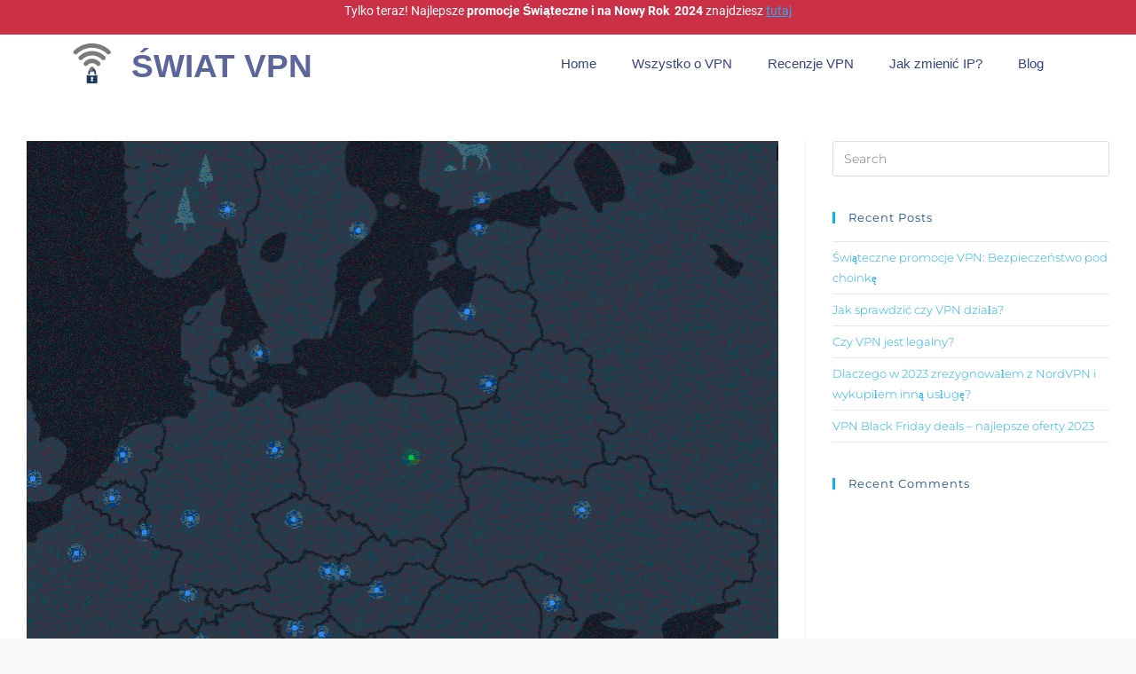

--- FILE ---
content_type: text/html; charset=UTF-8
request_url: https://swiatvpn.pl/doswiadczenie-z-nordem-2023/
body_size: 38906
content:
<!DOCTYPE html>
<html class="html" lang="en-US">
<head>
	<meta charset="UTF-8">
	<link rel="profile" href="https://gmpg.org/xfn/11">

	<meta name='robots' content='index, follow, max-image-preview:large, max-snippet:-1, max-video-preview:-1' />
<link rel="pingback" href="https://swiatvpn.pl/xmlrpc.php">
<meta name="viewport" content="width=device-width, initial-scale=1">
	<!-- This site is optimized with the Yoast SEO plugin v23.0 - https://yoast.com/wordpress/plugins/seo/ -->
	<title>Dlaczego zrezygnowałem z NordVPN w 2023 i wykupiłem inną usługę?</title>
	<link rel="canonical" href="https://swiatvpn.pl/doswiadczenie-z-nordem-2023/" />
	<meta property="og:locale" content="en_US" />
	<meta property="og:type" content="article" />
	<meta property="og:title" content="Dlaczego zrezygnowałem z NordVPN w 2023 i wykupiłem inną usługę?" />
	<meta property="og:description" content="Dziś chciałbym podzielić się z Wami moimi osobistymi doświadczeniami z korzystania z NordVPN na urządzeniach z systemami operacyjnymi Windows, MacOS i iOS przez ostatni rok. Jak zapewne wiecie NordVPN to jedno z najpopularniejszych rozwiązań VPN na rynku, i muszę przyznać, że spełnił moje oczekiwania prawie we wszystkich aspektach. Nie było to dla mnie zaskoczeniem, ponieważ [&hellip;]" />
	<meta property="og:url" content="https://swiatvpn.pl/doswiadczenie-z-nordem-2023/" />
	<meta property="og:site_name" content="Świat VPN" />
	<meta property="article:published_time" content="2023-11-13T12:41:23+00:00" />
	<meta property="article:modified_time" content="2023-12-06T22:50:37+00:00" />
	<meta property="og:image" content="https://swiatvpn.pl/wp-content/uploads/2023/11/nord.gif" />
	<meta property="og:image:width" content="848" />
	<meta property="og:image:height" content="564" />
	<meta property="og:image:type" content="image/gif" />
	<meta name="author" content="pj" />
	<meta name="twitter:card" content="summary_large_image" />
	<meta name="twitter:label1" content="Written by" />
	<meta name="twitter:data1" content="pj" />
	<meta name="twitter:label2" content="Est. reading time" />
	<meta name="twitter:data2" content="8 minutes" />
	<script type="application/ld+json" class="yoast-schema-graph">{"@context":"https://schema.org","@graph":[{"@type":"WebPage","@id":"https://swiatvpn.pl/doswiadczenie-z-nordem-2023/","url":"https://swiatvpn.pl/doswiadczenie-z-nordem-2023/","name":"Dlaczego zrezygnowałem z NordVPN w 2023 i wykupiłem inną usługę?","isPartOf":{"@id":"https://swiatvpn.pl/#website"},"primaryImageOfPage":{"@id":"https://swiatvpn.pl/doswiadczenie-z-nordem-2023/#primaryimage"},"image":{"@id":"https://swiatvpn.pl/doswiadczenie-z-nordem-2023/#primaryimage"},"thumbnailUrl":"https://swiatvpn.pl/wp-content/uploads/2023/11/nord.gif","datePublished":"2023-11-13T12:41:23+00:00","dateModified":"2023-12-06T22:50:37+00:00","author":{"@id":"https://swiatvpn.pl/#/schema/person/ae137ebf004c51c0805bcb7569898d3e"},"breadcrumb":{"@id":"https://swiatvpn.pl/doswiadczenie-z-nordem-2023/#breadcrumb"},"inLanguage":"en-US","potentialAction":[{"@type":"ReadAction","target":["https://swiatvpn.pl/doswiadczenie-z-nordem-2023/"]}]},{"@type":"ImageObject","inLanguage":"en-US","@id":"https://swiatvpn.pl/doswiadczenie-z-nordem-2023/#primaryimage","url":"https://swiatvpn.pl/wp-content/uploads/2023/11/nord.gif","contentUrl":"https://swiatvpn.pl/wp-content/uploads/2023/11/nord.gif","width":848,"height":564},{"@type":"BreadcrumbList","@id":"https://swiatvpn.pl/doswiadczenie-z-nordem-2023/#breadcrumb","itemListElement":[{"@type":"ListItem","position":1,"name":"Home","item":"https://swiatvpn.pl/"},{"@type":"ListItem","position":2,"name":"Dlaczego w 2023 zrezygnowałem z NordVPN i wykupiłem inną usługę?"}]},{"@type":"WebSite","@id":"https://swiatvpn.pl/#website","url":"https://swiatvpn.pl/","name":"Świat VPN","description":"Ranking VPN - najlepszy VPN dla Ciebie!","potentialAction":[{"@type":"SearchAction","target":{"@type":"EntryPoint","urlTemplate":"https://swiatvpn.pl/?s={search_term_string}"},"query-input":"required name=search_term_string"}],"inLanguage":"en-US"},{"@type":"Person","@id":"https://swiatvpn.pl/#/schema/person/ae137ebf004c51c0805bcb7569898d3e","name":"pj","image":{"@type":"ImageObject","inLanguage":"en-US","@id":"https://swiatvpn.pl/#/schema/person/image/","url":"https://secure.gravatar.com/avatar/29f370f42c26686bfc58e14fe1254b53?s=96&d=mm&r=g","contentUrl":"https://secure.gravatar.com/avatar/29f370f42c26686bfc58e14fe1254b53?s=96&d=mm&r=g","caption":"pj"}}]}</script>
	<!-- / Yoast SEO plugin. -->


<link rel='dns-prefetch' href='//fonts.googleapis.com' />
<link rel="alternate" type="application/rss+xml" title="Świat VPN &raquo; Feed" href="https://swiatvpn.pl/feed/" />
<link rel="alternate" type="application/rss+xml" title="Świat VPN &raquo; Comments Feed" href="https://swiatvpn.pl/comments/feed/" />
<link rel="alternate" type="application/rss+xml" title="Świat VPN &raquo; Dlaczego w 2023 zrezygnowałem z NordVPN i wykupiłem inną usługę? Comments Feed" href="https://swiatvpn.pl/doswiadczenie-z-nordem-2023/feed/" />
<script>
window._wpemojiSettings = {"baseUrl":"https:\/\/s.w.org\/images\/core\/emoji\/14.0.0\/72x72\/","ext":".png","svgUrl":"https:\/\/s.w.org\/images\/core\/emoji\/14.0.0\/svg\/","svgExt":".svg","source":{"concatemoji":"https:\/\/swiatvpn.pl\/wp-includes\/js\/wp-emoji-release.min.js?ver=6.4.7"}};
/*! This file is auto-generated */
!function(i,n){var o,s,e;function c(e){try{var t={supportTests:e,timestamp:(new Date).valueOf()};sessionStorage.setItem(o,JSON.stringify(t))}catch(e){}}function p(e,t,n){e.clearRect(0,0,e.canvas.width,e.canvas.height),e.fillText(t,0,0);var t=new Uint32Array(e.getImageData(0,0,e.canvas.width,e.canvas.height).data),r=(e.clearRect(0,0,e.canvas.width,e.canvas.height),e.fillText(n,0,0),new Uint32Array(e.getImageData(0,0,e.canvas.width,e.canvas.height).data));return t.every(function(e,t){return e===r[t]})}function u(e,t,n){switch(t){case"flag":return n(e,"\ud83c\udff3\ufe0f\u200d\u26a7\ufe0f","\ud83c\udff3\ufe0f\u200b\u26a7\ufe0f")?!1:!n(e,"\ud83c\uddfa\ud83c\uddf3","\ud83c\uddfa\u200b\ud83c\uddf3")&&!n(e,"\ud83c\udff4\udb40\udc67\udb40\udc62\udb40\udc65\udb40\udc6e\udb40\udc67\udb40\udc7f","\ud83c\udff4\u200b\udb40\udc67\u200b\udb40\udc62\u200b\udb40\udc65\u200b\udb40\udc6e\u200b\udb40\udc67\u200b\udb40\udc7f");case"emoji":return!n(e,"\ud83e\udef1\ud83c\udffb\u200d\ud83e\udef2\ud83c\udfff","\ud83e\udef1\ud83c\udffb\u200b\ud83e\udef2\ud83c\udfff")}return!1}function f(e,t,n){var r="undefined"!=typeof WorkerGlobalScope&&self instanceof WorkerGlobalScope?new OffscreenCanvas(300,150):i.createElement("canvas"),a=r.getContext("2d",{willReadFrequently:!0}),o=(a.textBaseline="top",a.font="600 32px Arial",{});return e.forEach(function(e){o[e]=t(a,e,n)}),o}function t(e){var t=i.createElement("script");t.src=e,t.defer=!0,i.head.appendChild(t)}"undefined"!=typeof Promise&&(o="wpEmojiSettingsSupports",s=["flag","emoji"],n.supports={everything:!0,everythingExceptFlag:!0},e=new Promise(function(e){i.addEventListener("DOMContentLoaded",e,{once:!0})}),new Promise(function(t){var n=function(){try{var e=JSON.parse(sessionStorage.getItem(o));if("object"==typeof e&&"number"==typeof e.timestamp&&(new Date).valueOf()<e.timestamp+604800&&"object"==typeof e.supportTests)return e.supportTests}catch(e){}return null}();if(!n){if("undefined"!=typeof Worker&&"undefined"!=typeof OffscreenCanvas&&"undefined"!=typeof URL&&URL.createObjectURL&&"undefined"!=typeof Blob)try{var e="postMessage("+f.toString()+"("+[JSON.stringify(s),u.toString(),p.toString()].join(",")+"));",r=new Blob([e],{type:"text/javascript"}),a=new Worker(URL.createObjectURL(r),{name:"wpTestEmojiSupports"});return void(a.onmessage=function(e){c(n=e.data),a.terminate(),t(n)})}catch(e){}c(n=f(s,u,p))}t(n)}).then(function(e){for(var t in e)n.supports[t]=e[t],n.supports.everything=n.supports.everything&&n.supports[t],"flag"!==t&&(n.supports.everythingExceptFlag=n.supports.everythingExceptFlag&&n.supports[t]);n.supports.everythingExceptFlag=n.supports.everythingExceptFlag&&!n.supports.flag,n.DOMReady=!1,n.readyCallback=function(){n.DOMReady=!0}}).then(function(){return e}).then(function(){var e;n.supports.everything||(n.readyCallback(),(e=n.source||{}).concatemoji?t(e.concatemoji):e.wpemoji&&e.twemoji&&(t(e.twemoji),t(e.wpemoji)))}))}((window,document),window._wpemojiSettings);
</script>
<style id="litespeed-ucss">@keyframes elementor-animation-pulse{25%{transform:scale(1.1)}75%{transform:scale(.9)}}:where(.wp-block-calendar table:not(.has-background) th){background:#ddd}.wp-lightbox-container button:focus-visible{outline:3px auto rgba(90,90,90,.25);outline:3px auto -webkit-focus-ring-color;outline-offset:3px}.wp-lightbox-container button:not(:hover):not(:active):not(.has-background){background-color:rgba(90,90,90,.25);border:0}.wp-lightbox-overlay .close-button:not(:hover):not(:active):not(.has-background){background:0 0;border:0}ul{box-sizing:border-box}.entry-content{counter-reset:footnotes}:root{--wp--preset--font-size--normal:16px;--wp--preset--font-size--huge:42px}.screen-reader-text{-webkit-clip-path:inset(50%)}.screen-reader-text:focus{-webkit-clip-path:none;background-color:#f1f1f1;border-radius:3px;box-shadow:0 0 2px 2px rgba(0,0,0,.6);clip:auto!important;clip-path:none;color:#21759b;display:block;font-size:14px;font-size:.875rem;font-weight:700;height:auto;left:5px;line-height:normal;padding:15px 23px 14px;text-decoration:none;top:5px;width:auto;z-index:100000}html :where(img[class*=wp-image-]){height:auto;max-width:100%}:where(figure){margin:0 0 1em}body{--wp--preset--color--black:#000;--wp--preset--color--cyan-bluish-gray:#abb8c3;--wp--preset--color--white:#fff;--wp--preset--color--pale-pink:#f78da7;--wp--preset--color--vivid-red:#cf2e2e;--wp--preset--color--luminous-vivid-orange:#ff6900;--wp--preset--color--luminous-vivid-amber:#fcb900;--wp--preset--color--light-green-cyan:#7bdcb5;--wp--preset--color--vivid-green-cyan:#00d084;--wp--preset--color--pale-cyan-blue:#8ed1fc;--wp--preset--color--vivid-cyan-blue:#0693e3;--wp--preset--color--vivid-purple:#9b51e0;--wp--preset--gradient--vivid-cyan-blue-to-vivid-purple:linear-gradient(135deg,rgba(6,147,227,1) 0%,#9b51e0 100%);--wp--preset--gradient--light-green-cyan-to-vivid-green-cyan:linear-gradient(135deg,#7adcb4 0%,#00d082 100%);--wp--preset--gradient--luminous-vivid-amber-to-luminous-vivid-orange:linear-gradient(135deg,rgba(252,185,0,1) 0%,rgba(255,105,0,1) 100%);--wp--preset--gradient--luminous-vivid-orange-to-vivid-red:linear-gradient(135deg,rgba(255,105,0,1) 0%,#cf2e2e 100%);--wp--preset--gradient--very-light-gray-to-cyan-bluish-gray:linear-gradient(135deg,#eee 0%,#a9b8c3 100%);--wp--preset--gradient--cool-to-warm-spectrum:linear-gradient(135deg,#4aeadc 0%,#9778d1 20%,#cf2aba 40%,#ee2c82 60%,#fb6962 80%,#fef84c 100%);--wp--preset--gradient--blush-light-purple:linear-gradient(135deg,#ffceec 0%,#9896f0 100%);--wp--preset--gradient--blush-bordeaux:linear-gradient(135deg,#fecda5 0%,#fe2d2d 50%,#6b003e 100%);--wp--preset--gradient--luminous-dusk:linear-gradient(135deg,#ffcb70 0%,#c751c0 50%,#4158d0 100%);--wp--preset--gradient--pale-ocean:linear-gradient(135deg,#fff5cb 0%,#b6e3d4 50%,#33a7b5 100%);--wp--preset--gradient--electric-grass:linear-gradient(135deg,#caf880 0%,#71ce7e 100%);--wp--preset--gradient--midnight:linear-gradient(135deg,#020381 0%,#2874fc 100%);--wp--preset--font-size--small:13px;--wp--preset--font-size--medium:20px;--wp--preset--font-size--large:36px;--wp--preset--font-size--x-large:42px;--wp--preset--spacing--20:.44rem;--wp--preset--spacing--30:.67rem;--wp--preset--spacing--40:1rem;--wp--preset--spacing--50:1.5rem;--wp--preset--spacing--60:2.25rem;--wp--preset--spacing--70:3.38rem;--wp--preset--spacing--80:5.06rem;--wp--preset--shadow--natural:6px 6px 9px rgba(0,0,0,.2);--wp--preset--shadow--deep:12px 12px 50px rgba(0,0,0,.4);--wp--preset--shadow--sharp:6px 6px 0px rgba(0,0,0,.2);--wp--preset--shadow--outlined:6px 6px 0px -3px rgba(255,255,255,1),6px 6px rgba(0,0,0,1);--wp--preset--shadow--crisp:6px 6px 0px rgba(0,0,0,1)}body .is-layout-constrained>:where(:not(.alignleft):not(.alignright):not(.alignfull)){max-width:var(--wp--style--global--content-size);margin-left:auto!important;margin-right:auto!important}@font-face{font-family:"Font Awesome 5 Brands";font-style:normal;font-weight:400;font-display:block;src:url(/wp-content/themes/oceanwp/assets/fonts/fontawesome/webfonts/fa-brands-400.eot);src:url(/wp-content/themes/oceanwp/assets/fonts/fontawesome/webfonts/fa-brands-400.eot?#iefix)format("embedded-opentype"),url(/wp-content/themes/oceanwp/assets/fonts/fontawesome/webfonts/fa-brands-400.woff2)format("woff2"),url(/wp-content/themes/oceanwp/assets/fonts/fontawesome/webfonts/fa-brands-400.woff)format("woff"),url(/wp-content/themes/oceanwp/assets/fonts/fontawesome/webfonts/fa-brands-400.ttf)format("truetype"),url(/wp-content/themes/oceanwp/assets/fonts/fontawesome/webfonts/fa-brands-400.svg#fontawesome)format("svg")}@font-face{font-family:"Font Awesome 5 Free";font-style:normal;font-weight:400;font-display:block;src:url(/wp-content/themes/oceanwp/assets/fonts/fontawesome/webfonts/fa-regular-400.eot);src:url(/wp-content/themes/oceanwp/assets/fonts/fontawesome/webfonts/fa-regular-400.eot?#iefix)format("embedded-opentype"),url(/wp-content/themes/oceanwp/assets/fonts/fontawesome/webfonts/fa-regular-400.woff2)format("woff2"),url(/wp-content/themes/oceanwp/assets/fonts/fontawesome/webfonts/fa-regular-400.woff)format("woff"),url(/wp-content/themes/oceanwp/assets/fonts/fontawesome/webfonts/fa-regular-400.ttf)format("truetype"),url(/wp-content/themes/oceanwp/assets/fonts/fontawesome/webfonts/fa-regular-400.svg#fontawesome)format("svg")}@font-face{font-family:"Font Awesome 5 Free";font-style:normal;font-weight:900;font-display:block;src:url(/wp-content/themes/oceanwp/assets/fonts/fontawesome/webfonts/fa-solid-900.eot);src:url(/wp-content/themes/oceanwp/assets/fonts/fontawesome/webfonts/fa-solid-900.eot?#iefix)format("embedded-opentype"),url(/wp-content/themes/oceanwp/assets/fonts/fontawesome/webfonts/fa-solid-900.woff2)format("woff2"),url(/wp-content/themes/oceanwp/assets/fonts/fontawesome/webfonts/fa-solid-900.woff)format("woff"),url(/wp-content/themes/oceanwp/assets/fonts/fontawesome/webfonts/fa-solid-900.ttf)format("truetype"),url(/wp-content/themes/oceanwp/assets/fonts/fontawesome/webfonts/fa-solid-900.svg#fontawesome)format("svg")}@font-face{font-family:"simple-line-icons";src:url(/wp-content/themes/oceanwp/assets/fonts/simple-line-icons/Simple-Line-Icons.eot?v=2.4.0);src:url(/wp-content/themes/oceanwp/assets/fonts/simple-line-icons/Simple-Line-Icons.eot?v=2.4.0#iefix)format("embedded-opentype"),url(/wp-content/themes/oceanwp/assets/fonts/simple-line-icons/Simple-Line-Icons.woff2?v=2.4.0)format("woff2"),url(/wp-content/themes/oceanwp/assets/fonts/simple-line-icons/Simple-Line-Icons.ttf?v=2.4.0)format("truetype"),url(/wp-content/themes/oceanwp/assets/fonts/simple-line-icons/Simple-Line-Icons.woff?v=2.4.0)format("woff"),url(/wp-content/themes/oceanwp/assets/fonts/simple-line-icons/Simple-Line-Icons.svg?v=2.4.0#simple-line-icons)format("svg");font-weight:400;font-style:normal;font-display:swap}.icon-clock,.icon-folder,.icon-user{font-family:"simple-line-icons";speak:none;font-style:normal;font-weight:400;font-variant:normal;text-transform:none;line-height:1;-webkit-font-smoothing:antialiased;-moz-osx-font-smoothing:grayscale}.icon-user:before{content:""}.icon-clock:before{content:""}.icon-folder:before{content:""}html{margin:0;font-size:62.5%;overflow-y:scroll;-ms-overflow-x:hidden;overflow-x:hidden;font-family:sans-serif;-ms-text-size-adjust:100%;-webkit-text-size-adjust:100%}b,body,h2,h3,h4,h6,html,i,img,p,strong,ul{padding:0;outline:0;font:inherit}a,article,aside,div,figure,form,header,label,li,nav,section,span,time,u{margin:0;padding:0;border:0;outline:0;font:inherit;vertical-align:baseline;font-family:inherit;font-size:100%;font-style:inherit;font-weight:inherit}b,i,img,p,strong,ul{font-family:inherit;font-size:100%}body,h2,h3,h4,h6,html,p,ul{border:0;vertical-align:baseline}b,i,img,strong{margin:0}html,img,p,ul{font-weight:inherit}b,i,strong{border:0;vertical-align:baseline}b,html,img,p,strong,ul{font-style:inherit}i{font-weight:inherit}article,aside,figure,header,main,nav,section{display:block}*,:after,:before{-webkit-box-sizing:border-box;-moz-box-sizing:border-box;box-sizing:border-box}a:focus{outline:solid 1px!important}a:active,a:hover{outline:0}a img,img{border:0}img{max-width:100%;height:auto;vertical-align:middle}body{font-size:14px;line-height:1.8;color:#4a4a4a;overflow-wrap:break-word;word-wrap:break-word;background-color:#fff;margin:0;font-family:Montserrat;font-weight:300;font-style:normal}i{font-style:italic}body .oceanwp-row{margin:0-.625rem}body .oceanwp-row .col{float:left;margin:0 0 1.25rem;padding:0 .625rem}body .oceanwp-row .span_1_of_3{width:33.33%}.col-1{clear:both;margin-left:0}.screen-reader-text{clip-path:inset(50%);font-size:14px!important;font-weight:400;position:absolute!important;word-wrap:normal!important}::selection{color:#fff;background:#333;text-shadow:none}::-moz-selection{color:#fff;background:#333;text-shadow:none}@media only screen and (max-width:480px){.col{width:100%;margin-left:0;margin-right:0;margin-bottom:30px}}a{background-color:transparent}b,strong{font-weight:600}input{color:inherit;font:inherit;margin:0;line-height:normal}input::-moz-focus-inner{border:0;padding:0}input[type=search]::-webkit-search-cancel-button,input[type=search]::-webkit-search-decoration{-webkit-appearance:none}.container{width:1200px;max-width:90%;margin:0 auto}#main,#wrap,.content-area{position:relative}#main #content-wrap{padding-top:50px;padding-bottom:50px}.content-area{float:left;width:72%;padding-right:30px;border-right-width:1px;border-style:solid;border-color:#f1f1f1}.widget-area{width:28%}.widget-area.sidebar-primary{float:right;padding-left:30px}.boxed-layout{background-color:#e9e9e9}.boxed-layout #wrap{width:1280px;max-width:100%;margin:0 auto;background-color:#fff}.boxed-layout.wrap-boxshadow #wrap{-webkit-box-shadow:0 1px 4px rgba(0,0,0,.15);-moz-box-shadow:0 1px 4px rgba(0,0,0,.15);box-shadow:0 1px 4px rgba(0,0,0,.15)}.boxed-layout #wrap .container{width:auto;max-width:none;padding-left:30px;padding-right:30px}@media only screen and (max-width:959px){.boxed-layout #wrap{overflow:hidden}.container{max-width:90%}.content-area{float:none!important;width:100%;margin-bottom:40px;border:0}body:not(.separate-layout) .content-area{padding:0!important}.widget-area.sidebar-primary{float:none!important;width:100%;padding:0!important;border:0}#main #content-wrap.container{width:auto!important}}@media only screen and (min-width:768px) and (max-width:959px){body.boxed-layout #wrap{width:auto!important}}@media only screen and (max-width:767px){#wrap{width:100%!important}body.boxed-layout #wrap{width:auto!important}.col:not(.swiper-slide){width:100%!important;margin-bottom:25px}}@media only screen and (max-width:480px){.boxed-layout #wrap .container{padding-left:20px;padding-right:20px}}img[class*=attachment-]{height:auto}.clr:after,.col:after{content:"";display:block;visibility:hidden;clear:both;zoom:1;height:0}a:hover,ul.meta li a:hover{color:#13aff0}a,a:focus,a:hover{text-decoration:none;-webkit-transition:all .3s ease;-moz-transition:all .3s ease;-ms-transition:all .3s ease;-o-transition:all .3s ease;transition:all .3s ease}h2,h3,h4,h6{margin:0 0 20px;line-height:1.4}h2{font-size:20px}h3{font-size:18px}h4{font-size:17px}h6{font-size:14px}.theme-heading{font-size:14px;letter-spacing:1.3px;text-transform:uppercase}.theme-heading .text:before{content:"";font-family:"Font Awesome 5 Free";font-size:18px;font-weight:600;color:#13aff0;padding-right:6px}.theme-heading,p{margin:0 0 20px}ul{margin:15px 0 15px 20px}li ul{margin:0 0 0 25px}@media print{*{background:0 0!important;-webkit-box-shadow:none!important;-moz-box-shadow:none!important;box-shadow:none!important;text-shadow:none!important}a,a:visited{text-decoration:underline}a[href]:after{content:" ("attr(href)")"}a[href^="#"]:after{content:""}img{page-break-inside:avoid;max-width:100%!important}@page{margin:.5cm}h2,h3,p{orphans:3;widows:3}h2,h3{page-break-after:avoid}}form input[type=search]{display:inline-block;min-height:40px;width:100%;font-size:14px;line-height:1.8;padding:6px 12px;vertical-align:middle;background-color:transparent;color:#333;border:1px solid #ddd;-webkit-border-radius:3px;-moz-border-radius:3px;-ms-border-radius:3px;border-radius:3px;-webkit-transition:all .3s ease;-moz-transition:all .3s ease;-ms-transition:all .3s ease;-o-transition:all .3s ease;transition:all .3s ease}input[type=search]{-webkit-appearance:none}input[type=search]::-webkit-search-cancel-button,input[type=search]::-webkit-search-decoration,input[type=search]::-webkit-search-results-button,input[type=search]::-webkit-search-results-decoration{display:none}form input[type=search]:focus{border-color:#bbb;outline:0}form input:focus:invalid{color:#b94a48;border-color:#e9322d}form label{margin-bottom:3px}#site-header{position:relative;width:100%;background-color:#fff;border-bottom:1px solid #f1f1f1;z-index:100}.no-header-border #site-header{border-bottom:none}ul.meta{display:flex;flex-wrap:wrap;justify-content:flex-start;color:#4a4a4a;font-size:14px;line-height:1.3;margin:0 0 20px;padding:0 0 10px;list-style:none}ul.meta li{line-height:1.5;align-self:flex-end;flex-wrap:nowrap;padding-bottom:5px}ul.meta li:after{padding:0 6px;font-weight:700}ul.meta li:last-child:after{display:none;padding:0}ul.meta li a{color:#4a4a4a}ul.meta li i{padding-right:6px;font-size:17px}.single-post ul.meta{font-size:14.5px;border-bottom:1px solid #f1f1f1;padding-bottom:15px}.single-post ul.meta li:after{padding:0 8px}.single-post ul.meta li i{padding-right:9px}.single-post ul.ospm-default li:after{content:"-"}.single .thumbnail{position:relative;margin-bottom:20px}.single .thumbnail img{width:100%}.single .entry-title{font-size:34px;padding:0 0 20px;margin:0 0 15px;border-bottom:1px solid #f1f1f1;letter-spacing:.6px}@media only screen and (max-width:480px){.single-post .entry-title{font-size:26px}}.single .entry-content{margin-bottom:20px}.single .post-tags{font-size:11px;font-weight:600;margin:30px 0 0;text-transform:uppercase}#related-posts{margin-top:30px;padding-top:30px;border-top:1px solid #f1f1f1}#related-posts .col{float:left;position:relative;min-height:100px;margin:0;text-align:center}#related-posts .span_1_of_3{width:33.3333333333%}.related-thumb{display:block;background-color:#222}.related-thumb img{display:block;width:100%;-webkit-transition:opacity .3s;-moz-transition:opacity .3s;-ms-transition:opacity .3s;-o-transition:opacity .3s;transition:opacity .3s}.related-thumb:hover img{-moz-opacity:.7;-webkit-opacity:.7;opacity:.7}.related-post-title{font-size:16px;font-weight:600;margin:12px 12px 3px}.related-post-title a{display:block}time.published{font-size:12px}time.published i{padding-right:5px}@media only screen and (max-width:767px){#related-posts .col{float:none;width:100%;margin-bottom:30px}#related-posts .col:last-child{margin-bottom:0}}.widget-area{font-size:13px}.sidebar-box{margin-bottom:40px}.sidebar-box ul{margin:0;padding:0;list-style:none}.widget-title{display:block;line-height:1;font-size:13px;border-width:0 0 0 3px;border-style:solid;border-color:#13aff0;letter-spacing:1px;padding-left:15px;margin:0 0 20px;text-transform:capitalize}.widget_recent_entries li{padding:6px 0;border-bottom:1px solid #e9e9e9}.widget_recent_entries li:first-child{border-top:1px solid #e9e9e9}#scroll-top{display:none;opacity:0;position:fixed;right:20px;bottom:20px;width:40px;height:40px;line-height:40px;background-color:rgba(0,0,0,.4);color:#fff;font-size:18px;cursor:pointer;-webkit-border-radius:2px;-moz-border-radius:2px;-ms-border-radius:2px;border-radius:2px;text-align:center;z-index:100;-webkit-box-sizing:content-box;-moz-box-sizing:content-box;box-sizing:content-box}#scroll-top:hover{background-color:rgba(0,0,0,.8)}@media only screen and (max-width:480px){#scroll-top{right:10px;bottom:10px;width:26px;height:26px;line-height:24px;font-size:14px}}@font-face{font-family:"Montserrat";font-style:italic;font-weight:100;src:url(https://fonts.gstatic.com/s/montserrat/v26/JTUFjIg1_i6t8kCHKm459Wx7xQYXK0vOoz6jq6R8WXh0ow.ttf)format("truetype")}@font-face{font-family:"Montserrat";font-style:italic;font-weight:200;src:url(https://fonts.gstatic.com/s/montserrat/v26/JTUFjIg1_i6t8kCHKm459Wx7xQYXK0vOoz6jqyR9WXh0ow.ttf)format("truetype")}@font-face{font-family:"Montserrat";font-style:italic;font-weight:300;src:url(https://fonts.gstatic.com/s/montserrat/v26/JTUFjIg1_i6t8kCHKm459Wx7xQYXK0vOoz6jq_p9WXh0ow.ttf)format("truetype")}@font-face{font-family:"Montserrat";font-style:italic;font-weight:400;src:url(https://fonts.gstatic.com/s/montserrat/v26/JTUFjIg1_i6t8kCHKm459Wx7xQYXK0vOoz6jq6R9WXh0ow.ttf)format("truetype")}@font-face{font-family:"Montserrat";font-style:italic;font-weight:500;src:url(https://fonts.gstatic.com/s/montserrat/v26/JTUFjIg1_i6t8kCHKm459Wx7xQYXK0vOoz6jq5Z9WXh0ow.ttf)format("truetype")}@font-face{font-family:"Montserrat";font-style:italic;font-weight:600;src:url(https://fonts.gstatic.com/s/montserrat/v26/JTUFjIg1_i6t8kCHKm459Wx7xQYXK0vOoz6jq3p6WXh0ow.ttf)format("truetype")}@font-face{font-family:"Montserrat";font-style:italic;font-weight:700;src:url(https://fonts.gstatic.com/s/montserrat/v26/JTUFjIg1_i6t8kCHKm459Wx7xQYXK0vOoz6jq0N6WXh0ow.ttf)format("truetype")}@font-face{font-family:"Montserrat";font-style:italic;font-weight:800;src:url(https://fonts.gstatic.com/s/montserrat/v26/JTUFjIg1_i6t8kCHKm459Wx7xQYXK0vOoz6jqyR6WXh0ow.ttf)format("truetype")}@font-face{font-family:"Montserrat";font-style:italic;font-weight:900;src:url(https://fonts.gstatic.com/s/montserrat/v26/JTUFjIg1_i6t8kCHKm459Wx7xQYXK0vOoz6jqw16WXh0ow.ttf)format("truetype")}@font-face{font-family:"Montserrat";font-style:normal;font-weight:100;src:url(https://fonts.gstatic.com/s/montserrat/v26/JTUHjIg1_i6t8kCHKm4532VJOt5-QNFgpCtr6Xw5aX8.ttf)format("truetype")}@font-face{font-family:"Montserrat";font-style:normal;font-weight:200;src:url(https://fonts.gstatic.com/s/montserrat/v26/JTUHjIg1_i6t8kCHKm4532VJOt5-QNFgpCvr6Hw5aX8.ttf)format("truetype")}@font-face{font-family:"Montserrat";font-style:normal;font-weight:300;src:url(https://fonts.gstatic.com/s/montserrat/v26/JTUHjIg1_i6t8kCHKm4532VJOt5-QNFgpCs16Hw5aX8.ttf)format("truetype")}@font-face{font-family:"Montserrat";font-style:normal;font-weight:400;src:url(https://fonts.gstatic.com/s/montserrat/v26/JTUHjIg1_i6t8kCHKm4532VJOt5-QNFgpCtr6Hw5aX8.ttf)format("truetype")}@font-face{font-family:"Montserrat";font-style:normal;font-weight:500;src:url(https://fonts.gstatic.com/s/montserrat/v26/JTUHjIg1_i6t8kCHKm4532VJOt5-QNFgpCtZ6Hw5aX8.ttf)format("truetype")}@font-face{font-family:"Montserrat";font-style:normal;font-weight:600;src:url(https://fonts.gstatic.com/s/montserrat/v26/JTUHjIg1_i6t8kCHKm4532VJOt5-QNFgpCu173w5aX8.ttf)format("truetype")}@font-face{font-family:"Montserrat";font-style:normal;font-weight:700;src:url(https://fonts.gstatic.com/s/montserrat/v26/JTUHjIg1_i6t8kCHKm4532VJOt5-QNFgpCuM73w5aX8.ttf)format("truetype")}@font-face{font-family:"Montserrat";font-style:normal;font-weight:800;src:url(https://fonts.gstatic.com/s/montserrat/v26/JTUHjIg1_i6t8kCHKm4532VJOt5-QNFgpCvr73w5aX8.ttf)format("truetype")}@font-face{font-family:"Montserrat";font-style:normal;font-weight:900;src:url(https://fonts.gstatic.com/s/montserrat/v26/JTUHjIg1_i6t8kCHKm4532VJOt5-QNFgpCvC73w5aX8.ttf)format("truetype")}@font-face{font-family:eicons;src:url(/wp-content/plugins/elementor/assets/lib/eicons/fonts/eicons.eot?5.23.0);src:url(/wp-content/plugins/elementor/assets/lib/eicons/fonts/eicons.eot?5.23.0#iefix)format("embedded-opentype"),url(/wp-content/plugins/elementor/assets/lib/eicons/fonts/eicons.woff2?5.23.0)format("woff2"),url(/wp-content/plugins/elementor/assets/lib/eicons/fonts/eicons.woff?5.23.0)format("woff"),url(/wp-content/plugins/elementor/assets/lib/eicons/fonts/eicons.ttf?5.23.0)format("truetype"),url(/wp-content/plugins/elementor/assets/lib/eicons/fonts/eicons.svg?5.23.0#eicon)format("svg");font-weight:400;font-style:normal}[class*=" eicon-"]{display:inline-block;font-family:eicons;font-size:inherit;font-weight:400;font-style:normal;font-variant:normal;line-height:1;text-rendering:auto;-webkit-font-smoothing:antialiased;-moz-osx-font-smoothing:grayscale}.eicon-menu-bar:before{content:""}.eicon-close:before{content:""}.elementor-screen-only{position:absolute}.elementor-screen-only,.screen-reader-text{top:-10000em;width:1px;height:1px;margin:-1px;padding:0;overflow:hidden;clip:rect(0,0,0,0);border:0}.elementor *,.elementor :after,.elementor :before{box-sizing:border-box}.elementor a{box-shadow:none;text-decoration:none}.elementor img{height:auto;max-width:100%;border:0;border-radius:0;box-shadow:none}.elementor-widget-wrap .elementor-element.elementor-widget__width-initial{max-width:100%}.elementor-element{--flex-direction:initial;--flex-wrap:initial;--justify-content:initial;--align-items:initial;--align-content:initial;--gap:initial;--flex-basis:initial;--flex-grow:initial;--flex-shrink:initial;--order:initial;--align-self:initial;flex-basis:var(--flex-basis);flex-grow:var(--flex-grow);flex-shrink:var(--flex-shrink);order:var(--order);align-self:var(--align-self)}.elementor-element:where(.e-con-full,.elementor-widget){flex-direction:var(--flex-direction);flex-wrap:var(--flex-wrap);justify-content:var(--justify-content);align-items:var(--align-items);align-content:var(--align-content);gap:var(--gap)}:root{--page-title-display:block}.elementor-section{position:relative}.elementor-section .elementor-container{display:flex;margin-right:auto;margin-left:auto;position:relative}@media (max-width:1024px){.elementor-section .elementor-container{flex-wrap:wrap}}.elementor-widget-wrap{position:relative;width:100%;flex-wrap:wrap;align-content:flex-start}.elementor:not(.elementor-bc-flex-widget) .elementor-widget-wrap{display:flex}.elementor-widget-wrap>.elementor-element{width:100%}.elementor-widget{position:relative}.elementor-widget:not(:last-child){margin-bottom:20px}.elementor-widget:not(:last-child).elementor-widget__width-initial{margin-bottom:0}.elementor-column{position:relative;min-height:1px;display:flex}.elementor-column-gap-default>.elementor-column>.elementor-element-populated{padding:10px}@media (min-width:768px){.elementor-column.elementor-col-33{width:33.333%}.elementor-column.elementor-col-100{width:100%}}@media (max-width:767px){.elementor-column{width:100%}}:is(.e-con,.e-con>.e-con-inner)>.elementor-background-video-container:before{content:var(--background-overlay);display:block;position:absolute;mix-blend-mode:var(--overlay-mix-blend-mode);opacity:var(--overlay-opacity);transition:var(--overlay-transition,.3s);z-index:1}:is(.e-con,.e-con>.e-con-inner)>.elementor-background-video-container,:is(.e-con,.e-con>.e-con-inner)>.elementor-background-video-container:before{border-radius:var(--border-radius);border-style:var(--border-style);border-color:var(--border-color);border-block-start-width:var(--border-block-start-width);border-inline-end-width:var(--border-inline-end-width);border-block-end-width:var(--border-block-end-width);border-inline-start-width:var(--border-inline-start-width);top:calc(0px - var(--border-block-start-width));left:calc(0px - var(--border-inline-start-width));width:max(100% + var(--border-inline-end-width) + var(--border-inline-start-width),100%);height:max(100% + var(--border-block-start-width) + var(--border-block-end-width),100%)}@media (max-width:767px){:is(.e-con,.e-con>.e-con-inner)>.elementor-background-video-container.elementor-hidden-phone{display:none}}:is(.e-con,.e-con>.e-con-inner)>.elementor-background-slideshow:before{z-index:2}.elementor-element .elementor-widget-container{transition:background .3s,border .3s,border-radius .3s,box-shadow .3s,transform var(--e-transform-transition-duration,.4s)}.elementor-element{--swiper-theme-color:#000;--swiper-navigation-size:44px;--swiper-pagination-bullet-size:6px;--swiper-pagination-bullet-horizontal-gap:6px}.elementor-widget-n-menu .e-n-menu-heading .e-n-menu-title a:focus-visible,.elementor-widget-n-menu .e-n-menu-heading .e-n-menu-title button:focus-visible,.elementor-widget-n-tabs .e-n-tab-title:focus-visible{outline:5px auto -webkit-focus-ring-color}:where(.elementor-widget-n-accordion .e-n-accordion-item>.e-con){border:var(--n-accordion-border-width) var(--n-accordion-border-style) var(--n-accordion-border-color)}.elementor-heading-title{padding:0;margin:0;line-height:1}.elementor-widget-heading .elementor-heading-title[class*=elementor-size-]>a{color:inherit;font-size:inherit;line-height:inherit}.elementor-widget-image{text-align:center}.elementor-widget-image a{display:inline-block}.elementor-widget-image img{vertical-align:middle;display:inline-block}.elementor-widget-tabs .elementor-tab-desktop-title:focus-visible{border:1px solid #000}.elementor-kit-10{--e-global-color-primary:#6ec1e4;--e-global-color-secondary:#54595f;--e-global-color-text:#7a7a7a;--e-global-color-accent:#61ce70;--e-global-color-49401f1f:#4054b2;--e-global-color-361dc744:#23a455;--e-global-color-333116e4:#000;--e-global-color-61acd68d:#fff;--e-global-color-8112b7:#020101;--e-global-color-6eab9e18:#344285;--e-global-color-27b4af7c:#a2d4ea;--e-global-color-1b66c6b8:#a0a8cf;--e-global-color-61a0e473:#cccfde;--e-global-color-365ce08c:#f03c56;--e-global-color-43beab94:#ee9ca8;--e-global-color-285aa89a:rgba(204,207,222,.26);--e-global-color-63087141:#e5e9ff;--e-global-typography-primary-font-family:"Roboto";--e-global-typography-primary-font-weight:600;--e-global-typography-secondary-font-family:"Roboto Slab";--e-global-typography-secondary-font-weight:400;--e-global-typography-text-font-family:"Roboto";--e-global-typography-text-font-weight:400;--e-global-typography-accent-font-family:"Roboto";--e-global-typography-accent-font-weight:500}.elementor-section.elementor-section-boxed>.elementor-container{max-width:1140px}@media (max-width:1024px){.elementor-section.elementor-section-boxed>.elementor-container{max-width:1024px}}@media (max-width:767px){.elementor-section.elementor-section-boxed>.elementor-container{max-width:767px}}.elementor-location-header:before{content:"";display:table;clear:both}.elementor-flip-box__button.elementor-button:focus-visible{background:0 0;text-decoration:none}.elementor-flip-box--effect-flip .elementor-flip-box:focus-visible .elementor-flip-box__back,.elementor-flip-box--effect-push .elementor-flip-box:focus-visible .elementor-flip-box__back,.elementor-flip-box--effect-slide .elementor-flip-box:focus-visible .elementor-flip-box__back{transform:none}.elementor-flip-box--effect-flip.elementor-flip-box--direction-right .elementor-flip-box:focus-visible .elementor-flip-box__front{transform:rotateX(0) rotateY(180deg)}.elementor-flip-box--effect-flip.elementor-flip-box--direction-left .elementor-flip-box:focus-visible .elementor-flip-box__front{transform:rotateX(0) rotateY(-180deg)}.elementor-flip-box--effect-flip.elementor-flip-box--direction-up .elementor-flip-box:focus-visible .elementor-flip-box__front{transform:rotateX(180deg) rotateY(0)}.elementor-flip-box--effect-flip.elementor-flip-box--direction-down .elementor-flip-box:focus-visible .elementor-flip-box__front{transform:rotateX(-180deg) rotateY(0)}.elementor-flip-box--effect-push.elementor-flip-box--direction-right .elementor-flip-box:focus-visible .elementor-flip-box__front{transform:translateX(100%) translateY(0)}.elementor-flip-box--effect-push.elementor-flip-box--direction-left .elementor-flip-box:focus-visible .elementor-flip-box__front{transform:translateX(-100%) translateY(0)}.elementor-flip-box--effect-push.elementor-flip-box--direction-up .elementor-flip-box:focus-visible .elementor-flip-box__front{transform:translateX(0) translateY(-100%)}.elementor-flip-box--effect-push.elementor-flip-box--direction-down .elementor-flip-box:focus-visible .elementor-flip-box__front{transform:translateX(0) translateY(100%)}.elementor-flip-box--effect-zoom-out .elementor-flip-box:focus-visible .elementor-flip-box__front{width:0;opacity:0;transform:scale(.7);transition:transform .8s,opacity .7s .1s,width .1ms .7s}.elementor-flip-box--effect-zoom-in .elementor-flip-box:focus-visible .elementor-flip-box__back{transition:transform .7s,opacity .5s;opacity:1;transform:scale(1)}.elementor-flip-box--effect-fade .elementor-flip-box:focus-visible .elementor-flip-box__back{opacity:1}.elementor-item:after,.elementor-item:before{display:block;position:absolute;transition:.3s;transition-timing-function:cubic-bezier(.58,.3,.005,1)}.elementor-item:not(:hover):not(:focus):not(.elementor-item-active):not(.highlighted):after,.elementor-item:not(:hover):not(:focus):not(.elementor-item-active):not(.highlighted):before{opacity:0}.elementor-item:focus:after,.elementor-item:focus:before,.elementor-item:hover:after,.elementor-item:hover:before{transform:scale(1)}.e--pointer-double-line.e--animation-grow .elementor-item:not(:hover):not(:focus):not(.elementor-item-active):not(.highlighted):after,.e--pointer-double-line.e--animation-grow .elementor-item:not(:hover):not(:focus):not(.elementor-item-active):not(.highlighted):before,.e--pointer-overline.e--animation-grow .elementor-item:not(:hover):not(:focus):not(.elementor-item-active):not(.highlighted):after,.e--pointer-overline.e--animation-grow .elementor-item:not(:hover):not(:focus):not(.elementor-item-active):not(.highlighted):before,.e--pointer-underline.e--animation-grow .elementor-item:not(:hover):not(:focus):not(.elementor-item-active):not(.highlighted):after,.e--pointer-underline.e--animation-grow .elementor-item:not(:hover):not(:focus):not(.elementor-item-active):not(.highlighted):before{height:0;width:0;left:50%}.e--pointer-double-line.e--animation-drop-out .elementor-item:not(:hover):not(:focus):not(.elementor-item-active):not(.highlighted):before,.e--pointer-overline.e--animation-drop-out .elementor-item:not(:hover):not(:focus):not(.elementor-item-active):not(.highlighted):before,.e--pointer-underline.e--animation-drop-out .elementor-item:not(:hover):not(:focus):not(.elementor-item-active):not(.highlighted):before{top:10px}.e--pointer-double-line.e--animation-drop-out .elementor-item:not(:hover):not(:focus):not(.elementor-item-active):not(.highlighted):after,.e--pointer-overline.e--animation-drop-out .elementor-item:not(:hover):not(:focus):not(.elementor-item-active):not(.highlighted):after,.e--pointer-underline.e--animation-drop-out .elementor-item:not(:hover):not(:focus):not(.elementor-item-active):not(.highlighted):after{bottom:10px}.e--pointer-double-line.e--animation-drop-in .elementor-item:not(:hover):not(:focus):not(.elementor-item-active):not(.highlighted):before,.e--pointer-overline.e--animation-drop-in .elementor-item:not(:hover):not(:focus):not(.elementor-item-active):not(.highlighted):before,.e--pointer-underline.e--animation-drop-in .elementor-item:not(:hover):not(:focus):not(.elementor-item-active):not(.highlighted):before{top:-10px}.e--pointer-double-line.e--animation-drop-in .elementor-item:not(:hover):not(:focus):not(.elementor-item-active):not(.highlighted):after,.e--pointer-overline.e--animation-drop-in .elementor-item:not(:hover):not(:focus):not(.elementor-item-active):not(.highlighted):after,.e--pointer-underline.e--animation-drop-in .elementor-item:not(:hover):not(:focus):not(.elementor-item-active):not(.highlighted):after{bottom:-10px}.e--pointer-double-line.e--animation-slide .elementor-item:not(:hover):not(:focus):not(.elementor-item-active):not(.highlighted):before,.e--pointer-overline.e--animation-slide .elementor-item:not(:hover):not(:focus):not(.elementor-item-active):not(.highlighted):before{width:10px;left:-20px}.e--pointer-double-line.e--animation-slide .elementor-item:not(:hover):not(:focus):not(.elementor-item-active):not(.highlighted):after,.e--pointer-underline.e--animation-slide .elementor-item:not(:hover):not(:focus):not(.elementor-item-active):not(.highlighted):after{width:10px;inset-inline-start:100%}.e--pointer-framed.e--animation-grow .elementor-item:not(:hover):not(:focus):not(.elementor-item-active):not(.highlighted):before{transform:scale(.75)}.e--pointer-framed.e--animation-shrink .elementor-item:not(:hover):not(:focus):not(.elementor-item-active):not(.highlighted):before{transform:scale(1.25)}.e--pointer-background .elementor-item:after,.e--pointer-background .elementor-item:before{content:"";transition:.3s}.e--pointer-background .elementor-item:before{top:0;left:0;right:0;bottom:0;background:#3f444b;z-index:-1}.e--pointer-background .elementor-item:focus,.e--pointer-background .elementor-item:hover{color:#fff}.e--pointer-background.e--animation-shrink .elementor-item:not(:hover):not(:focus):not(.elementor-item-active):not(.highlighted):before{transform:scale(1.2);transition:.3s}.e--pointer-background.e--animation-sweep-left .elementor-item:not(:hover):not(:focus):not(.elementor-item-active):not(.highlighted):before{left:100%}.e--pointer-background.e--animation-sweep-right .elementor-item:not(:hover):not(:focus):not(.elementor-item-active):not(.highlighted):before{right:100%}.e--pointer-background.e--animation-sweep-up .elementor-item:not(:hover):not(:focus):not(.elementor-item-active):not(.highlighted):before{top:100%}.e--pointer-background.e--animation-sweep-down .elementor-item:not(:hover):not(:focus):not(.elementor-item-active):not(.highlighted):before{bottom:100%}.e--pointer-background.e--animation-shutter-out-vertical .elementor-item:not(:hover):not(:focus):not(.elementor-item-active):not(.highlighted):before{bottom:50%;top:50%}.e--pointer-background.e--animation-shutter-out-horizontal .elementor-item:not(:hover):not(:focus):not(.elementor-item-active):not(.highlighted):before{right:50%;left:50%}.elementor-nav-menu--main .elementor-nav-menu a{transition:.4s}.elementor-nav-menu--main .elementor-nav-menu a,.elementor-nav-menu--main .elementor-nav-menu a:focus,.elementor-nav-menu--main .elementor-nav-menu a:hover{padding:13px 20px}.elementor-nav-menu--main .elementor-nav-menu ul{position:absolute;width:12em;border-width:0;border-style:solid;padding:0}.elementor-nav-menu--layout-horizontal,.elementor-nav-menu--layout-horizontal .elementor-nav-menu>li{display:flex}.elementor-nav-menu--layout-horizontal .elementor-nav-menu{display:flex;flex-wrap:wrap}.elementor-nav-menu--layout-horizontal .elementor-nav-menu a{white-space:nowrap;flex-grow:1}.elementor-nav-menu--layout-horizontal .elementor-nav-menu>li ul{top:100%!important}.elementor-nav-menu--layout-horizontal .elementor-nav-menu>li:not(:first-child)>a{margin-inline-start:var(--e-nav-menu-horizontal-menu-item-margin)}.elementor-nav-menu--layout-horizontal .elementor-nav-menu>li:not(:first-child)>ul{left:var(--e-nav-menu-horizontal-menu-item-margin)!important}.elementor-nav-menu--layout-horizontal .elementor-nav-menu>li:not(:last-child)>a{margin-inline-end:var(--e-nav-menu-horizontal-menu-item-margin)}.elementor-nav-menu--layout-horizontal .elementor-nav-menu>li:not(:last-child):after{content:var(--e-nav-menu-divider-content,none);height:var(--e-nav-menu-divider-height,35%);border-left:var(--e-nav-menu-divider-width,2px) var(--e-nav-menu-divider-style,solid) var(--e-nav-menu-divider-color,#000);border-bottom-color:var(--e-nav-menu-divider-color,#000);border-right-color:var(--e-nav-menu-divider-color,#000);border-top-color:var(--e-nav-menu-divider-color,#000);align-self:center}.elementor-nav-menu__align-right .elementor-nav-menu{margin-left:auto;justify-content:flex-end}.elementor-widget-nav-menu .elementor-widget-container{display:flex;flex-direction:column}.elementor-nav-menu{position:relative;z-index:2}.elementor-nav-menu:after{content:" ";display:block;height:0;font:0/0 serif;clear:both;visibility:hidden;overflow:hidden}.elementor-nav-menu,.elementor-nav-menu li,.elementor-nav-menu ul{display:block;list-style:none;margin:0;padding:0;line-height:normal;-webkit-tap-highlight-color:transparent}.elementor-nav-menu ul{display:none}.elementor-nav-menu ul ul a,.elementor-nav-menu ul ul a:active,.elementor-nav-menu ul ul a:focus,.elementor-nav-menu ul ul a:hover{border-left:16px solid transparent}.elementor-nav-menu a,.elementor-nav-menu li{position:relative}.elementor-nav-menu li{border-width:0}.elementor-nav-menu a{display:flex;align-items:center}.elementor-nav-menu a,.elementor-nav-menu a:focus,.elementor-nav-menu a:hover{padding:10px 20px;line-height:20px}.elementor-nav-menu--dropdown .elementor-item:focus,.elementor-nav-menu--dropdown .elementor-item:hover,.elementor-sub-item:focus,.elementor-sub-item:hover{background-color:#3f444b;color:#fff}.elementor-menu-toggle{display:flex;align-items:center;justify-content:center;font-size:var(--nav-menu-icon-size,22px);padding:.25em;cursor:pointer;border:0 solid;border-radius:3px;background-color:rgba(0,0,0,.05);color:#33373d}.elementor-menu-toggle:not(.elementor-active) .elementor-menu-toggle__icon--close{display:none}.elementor-nav-menu--dropdown{background-color:#fff;font-size:13px}.elementor-nav-menu--dropdown.elementor-nav-menu__container{margin-top:10px;transition:max-height .3s,transform .3s;transform-origin:top;overflow-y:auto;overflow-x:hidden}.elementor-nav-menu--dropdown.elementor-nav-menu__container .elementor-sub-item{font-size:.85em}.elementor-nav-menu--dropdown a{color:#33373d}ul.elementor-nav-menu--dropdown a,ul.elementor-nav-menu--dropdown a:focus,ul.elementor-nav-menu--dropdown a:hover{text-shadow:none;border-left:8px solid transparent}.elementor-nav-menu__text-align-center .elementor-nav-menu--dropdown .elementor-nav-menu a{justify-content:center}.elementor-nav-menu--toggle{--menu-height:100vh}.elementor-nav-menu--toggle .elementor-menu-toggle:not(.elementor-active)+.elementor-nav-menu__container{transform:scaleY(0);max-height:0;overflow:hidden}.elementor-nav-menu--stretch .elementor-nav-menu__container.elementor-nav-menu--dropdown{position:absolute;z-index:9997}@media (max-width:1024px){.elementor-nav-menu--dropdown-tablet .elementor-nav-menu--main{display:none}}@media (min-width:1025px){.elementor-nav-menu--dropdown-tablet .elementor-menu-toggle,.elementor-nav-menu--dropdown-tablet .elementor-nav-menu--dropdown{display:none}.elementor-nav-menu--dropdown-tablet nav.elementor-nav-menu--dropdown.elementor-nav-menu__container{overflow-y:hidden}}:where(.elementor-widget-n-menu .e-n-menu-content>.e-con){background-color:#fff}.elementor-widget-n-menu .e-n-menu-toggle:focus-visible{outline:5px auto -webkit-focus-ring-color}.elementor-widget-n-menu.e-fit_to_content :where(.e-n-menu-content>.e-con){--width:fit-content}.elementor-widget-n-menu.e-fit_to_content :where(.e-n-menu-content>.e-con).e-empty{--empty-top-level-menu-content-container-min-width:400px;--width:var(--empty-top-level-menu-content-container-min-width)}.elementor-widget-n-menu.e-fit_to_content :where(.e-n-menu-content>.e-con) .e-con.e-empty{--nested-containers-min-width-for-dropzone:150px;min-width:var(--nested-containers-min-width-for-dropzone)}.elementor-widget-taxonomy-filter .e-filter-item:focus-visible{outline:5px auto -webkit-focus-ring-color}.elementor-widget-heading .elementor-heading-title{color:var(--e-global-color-primary)}.elementor-widget-text-editor{color:var(--e-global-color-text);font-family:var(--e-global-typography-text-font-family),Sans-serif;font-weight:var(--e-global-typography-text-font-weight)}.elementor-widget-heading .elementor-heading-title,.elementor-widget-nav-menu .elementor-nav-menu .elementor-item{font-family:var(--e-global-typography-primary-font-family),Sans-serif;font-weight:var(--e-global-typography-primary-font-weight)}.elementor-widget-nav-menu .elementor-nav-menu--main .elementor-item{color:var(--e-global-color-text);fill:var(--e-global-color-text)}.elementor-widget-nav-menu .elementor-nav-menu--main .elementor-item:focus,.elementor-widget-nav-menu .elementor-nav-menu--main .elementor-item:hover{color:var(--e-global-color-accent);fill:var(--e-global-color-accent)}.elementor-widget-nav-menu .elementor-nav-menu--main:not(.e--pointer-framed) .elementor-item:after,.elementor-widget-nav-menu .elementor-nav-menu--main:not(.e--pointer-framed) .elementor-item:before{background-color:var(--e-global-color-accent)}.elementor-widget-nav-menu{--e-nav-menu-divider-color:var(--e-global-color-text)}.elementor-widget-nav-menu .elementor-nav-menu--dropdown .elementor-item,.elementor-widget-nav-menu .elementor-nav-menu--dropdown .elementor-sub-item{font-family:var(--e-global-typography-accent-font-family),Sans-serif;font-weight:var(--e-global-typography-accent-font-weight)}.elementor-5109 .elementor-element.elementor-element-43e523e{width:var(--container-widget-width,96.773%);max-width:96.773%;--container-widget-width:96.773%;--container-widget-flex-grow:0}.elementor-4807 .elementor-element.elementor-element-3f6a5748>.elementor-container{min-height:25px}.elementor-4807 .elementor-element.elementor-element-3f6a5748>.elementor-container>.elementor-column>.elementor-widget-wrap{align-content:center;align-items:center}.elementor-4807 .elementor-element.elementor-element-3f6a5748:not(.elementor-motion-effects-element-type-background){background-color:#cb3046}.elementor-4807 .elementor-element.elementor-element-3f6a5748{transition:background .3s,border .3s,border-radius .3s,box-shadow .3s;margin-top:0;margin-bottom:0;padding:0;z-index:9999}.elementor-4807 .elementor-element.elementor-element-42c4701{text-align:center;color:#fff;font-family:"Roboto",Sans-serif;font-weight:400;line-height:14px}.elementor-4807 .elementor-element.elementor-element-42c4701>.elementor-widget-container{margin:5px 0 0;padding:-1px}.elementor-4807 .elementor-element.elementor-element-c95fc1b:not(.elementor-motion-effects-element-type-background){background-color:#fff}.elementor-4807 .elementor-element.elementor-element-c95fc1b{transition:background .3s,border .3s,border-radius .3s,box-shadow .3s;color:#fff;margin-top:0;margin-bottom:0}.elementor-4807 .elementor-element.elementor-element-c95fc1b .elementor-heading-title{color:#fff}.elementor-4807 .elementor-element.elementor-element-765e26d img{width:100%;max-width:100%}.elementor-4807 .elementor-element.elementor-element-33c57c2{text-align:left}.elementor-4807 .elementor-element.elementor-element-33c57c2 .elementor-heading-title{color:#5b669b;font-family:"Trebuchet MS",Sans-serif;font-size:37px;line-height:1.3em}.elementor-4807 .elementor-element.elementor-element-33c57c2>.elementor-widget-container{margin:2px 0 0;padding:0}.elementor-4807 .elementor-element.elementor-element-73499e7 .elementor-menu-toggle{margin:0 auto}.elementor-4807 .elementor-element.elementor-element-73499e7 .elementor-nav-menu .elementor-item{font-family:"Helvetica",Sans-serif;font-size:15px;font-weight:200;font-style:normal}.elementor-4807 .elementor-element.elementor-element-73499e7 .elementor-nav-menu--main .elementor-item{color:#344285;fill:#344285}.elementor-4807 .elementor-element.elementor-element-73499e7 .elementor-nav-menu--main .elementor-item:focus,.elementor-4807 .elementor-element.elementor-element-73499e7 .elementor-nav-menu--main .elementor-item:hover{color:#fff}.elementor-4807 .elementor-element.elementor-element-73499e7 .elementor-nav-menu--main:not(.e--pointer-framed) .elementor-item:after,.elementor-4807 .elementor-element.elementor-element-73499e7 .elementor-nav-menu--main:not(.e--pointer-framed) .elementor-item:before{background-color:#cccfde}.elementor-4807 .elementor-element.elementor-element-73499e7>.elementor-widget-container{background-color:#fff}@media (max-width:1024px){.elementor-4807 .elementor-element.elementor-element-73499e7>.elementor-widget-container{margin:38px 0 0}}@media (min-width:768px){.elementor-4807 .elementor-element.elementor-element-d7f129f{width:6%}.elementor-4807 .elementor-element.elementor-element-5711bfe{width:34%}.elementor-4807 .elementor-element.elementor-element-7cbf603{width:59.664%}}@media (max-width:1024px) and (min-width:768px){.elementor-4807 .elementor-element.elementor-element-d7f129f{width:8%}.elementor-4807 .elementor-element.elementor-element-5711bfe{width:29%}}@media (max-width:767px){.elementor-4807 .elementor-element.elementor-element-3f6a5748>.elementor-container{min-height:21px}.elementor-4807 .elementor-element.elementor-element-d7f129f{width:15%}.elementor-4807 .elementor-element.elementor-element-765e26d>.elementor-widget-container{margin:9px 0 0}.elementor-4807 .elementor-element.elementor-element-5711bfe{width:62%}.elementor-4807 .elementor-element.elementor-element-33c57c2>.elementor-widget-container{margin:3px 3px 0-6px}.elementor-4807 .elementor-element.elementor-element-7cbf603{width:23%}.elementor-4807 .elementor-element.elementor-element-7cbf603>.elementor-element-populated{margin:8px 0 0;--e-column-margin-right:0px;--e-column-margin-left:0px}.elementor-4807 .elementor-element.elementor-element-73499e7>.elementor-widget-container{margin:3px 0 0}}@font-face{font-family:"Roboto";font-style:italic;font-weight:100;src:url(https://fonts.gstatic.com/s/roboto/v30/KFOiCnqEu92Fr1Mu51QrEzAdKg.ttf)format("truetype")}@font-face{font-family:"Roboto";font-style:italic;font-weight:300;src:url(https://fonts.gstatic.com/s/roboto/v30/KFOjCnqEu92Fr1Mu51TjASc6CsE.ttf)format("truetype")}@font-face{font-family:"Roboto";font-style:italic;font-weight:400;src:url(https://fonts.gstatic.com/s/roboto/v30/KFOkCnqEu92Fr1Mu51xIIzc.ttf)format("truetype")}@font-face{font-family:"Roboto";font-style:italic;font-weight:500;src:url(https://fonts.gstatic.com/s/roboto/v30/KFOjCnqEu92Fr1Mu51S7ACc6CsE.ttf)format("truetype")}@font-face{font-family:"Roboto";font-style:italic;font-weight:700;src:url(https://fonts.gstatic.com/s/roboto/v30/KFOjCnqEu92Fr1Mu51TzBic6CsE.ttf)format("truetype")}@font-face{font-family:"Roboto";font-style:italic;font-weight:900;src:url(https://fonts.gstatic.com/s/roboto/v30/KFOjCnqEu92Fr1Mu51TLBCc6CsE.ttf)format("truetype")}@font-face{font-family:"Roboto";font-style:normal;font-weight:100;src:url(https://fonts.gstatic.com/s/roboto/v30/KFOkCnqEu92Fr1MmgVxIIzc.ttf)format("truetype")}@font-face{font-family:"Roboto";font-style:normal;font-weight:300;src:url(https://fonts.gstatic.com/s/roboto/v30/KFOlCnqEu92Fr1MmSU5fBBc9.ttf)format("truetype")}@font-face{font-family:"Roboto";font-style:normal;font-weight:400;src:url(https://fonts.gstatic.com/s/roboto/v30/KFOmCnqEu92Fr1Mu4mxP.ttf)format("truetype")}@font-face{font-family:"Roboto";font-style:normal;font-weight:500;src:url(https://fonts.gstatic.com/s/roboto/v30/KFOlCnqEu92Fr1MmEU9fBBc9.ttf)format("truetype")}@font-face{font-family:"Roboto";font-style:normal;font-weight:700;src:url(https://fonts.gstatic.com/s/roboto/v30/KFOlCnqEu92Fr1MmWUlfBBc9.ttf)format("truetype")}@font-face{font-family:"Roboto";font-style:normal;font-weight:900;src:url(https://fonts.gstatic.com/s/roboto/v30/KFOlCnqEu92Fr1MmYUtfBBc9.ttf)format("truetype")}@font-face{font-family:"Roboto Slab";font-style:normal;font-weight:100;src:url(https://fonts.gstatic.com/s/robotoslab/v34/BngbUXZYTXPIvIBgJJSb6s3BzlRRfKOFbvjojIWmb2Rm.ttf)format("truetype")}@font-face{font-family:"Roboto Slab";font-style:normal;font-weight:200;src:url(https://fonts.gstatic.com/s/robotoslab/v34/BngbUXZYTXPIvIBgJJSb6s3BzlRRfKOFbvjoDISmb2Rm.ttf)format("truetype")}@font-face{font-family:"Roboto Slab";font-style:normal;font-weight:300;src:url(https://fonts.gstatic.com/s/robotoslab/v34/BngbUXZYTXPIvIBgJJSb6s3BzlRRfKOFbvjo0oSmb2Rm.ttf)format("truetype")}@font-face{font-family:"Roboto Slab";font-style:normal;font-weight:400;src:url(https://fonts.gstatic.com/s/robotoslab/v34/BngbUXZYTXPIvIBgJJSb6s3BzlRRfKOFbvjojISmb2Rm.ttf)format("truetype")}@font-face{font-family:"Roboto Slab";font-style:normal;font-weight:500;src:url(https://fonts.gstatic.com/s/robotoslab/v34/BngbUXZYTXPIvIBgJJSb6s3BzlRRfKOFbvjovoSmb2Rm.ttf)format("truetype")}@font-face{font-family:"Roboto Slab";font-style:normal;font-weight:600;src:url(https://fonts.gstatic.com/s/robotoslab/v34/BngbUXZYTXPIvIBgJJSb6s3BzlRRfKOFbvjoUoOmb2Rm.ttf)format("truetype")}@font-face{font-family:"Roboto Slab";font-style:normal;font-weight:700;src:url(https://fonts.gstatic.com/s/robotoslab/v34/BngbUXZYTXPIvIBgJJSb6s3BzlRRfKOFbvjoa4Omb2Rm.ttf)format("truetype")}@font-face{font-family:"Roboto Slab";font-style:normal;font-weight:800;src:url(https://fonts.gstatic.com/s/robotoslab/v34/BngbUXZYTXPIvIBgJJSb6s3BzlRRfKOFbvjoDIOmb2Rm.ttf)format("truetype")}@font-face{font-family:"Roboto Slab";font-style:normal;font-weight:900;src:url(https://fonts.gstatic.com/s/robotoslab/v34/BngbUXZYTXPIvIBgJJSb6s3BzlRRfKOFbvjoJYOmb2Rm.ttf)format("truetype")}.fa{-moz-osx-font-smoothing:grayscale;-webkit-font-smoothing:antialiased;display:inline-block;font-style:normal;font-variant:normal;text-rendering:auto;line-height:1;font-family:"Font Awesome 5 Free";font-weight:900}.fa-angle-up:before{content:""}@font-face{font-family:"Font Awesome 5 Free";font-style:normal;font-weight:900;font-display:block;src:url(/wp-content/plugins/elementor/assets/lib/font-awesome/webfonts/fa-solid-900.eot);src:url(/wp-content/plugins/elementor/assets/lib/font-awesome/webfonts/fa-solid-900.eot?#iefix)format("embedded-opentype"),url(/wp-content/plugins/elementor/assets/lib/font-awesome/webfonts/fa-solid-900.woff2)format("woff2"),url(/wp-content/plugins/elementor/assets/lib/font-awesome/webfonts/fa-solid-900.woff)format("woff"),url(/wp-content/plugins/elementor/assets/lib/font-awesome/webfonts/fa-solid-900.ttf)format("truetype"),url(/wp-content/plugins/elementor/assets/lib/font-awesome/webfonts/fa-solid-900.svg#fontawesome)format("svg")}a{color:#18b2f4}.boxed-layout{background-color:rgba(237,237,237,.33)}.entry-title,.sidebar-box .widget-title,.theme-heading,.widget-title,h2,h3,h4,h6{font-family:Montserrat;font-weight:400;font-style:normal;color:#1e4e8c}.elementor-animation-pulse:active,.elementor-animation-pulse:focus,.elementor-animation-pulse:hover{animation-name:elementor-animation-pulse;animation-duration:1s;animation-timing-function:linear;animation-iteration-count:infinite}</style>




















<link rel="preconnect" href="https://fonts.gstatic.com/" crossorigin><script src="https://swiatvpn.pl/wp-includes/js/jquery/jquery.min.js?ver=3.7.1" id="jquery-core-js"></script>
<script src="https://swiatvpn.pl/wp-includes/js/jquery/jquery-migrate.min.js?ver=3.4.1" id="jquery-migrate-js"></script>
<link rel="https://api.w.org/" href="https://swiatvpn.pl/wp-json/" /><link rel="alternate" type="application/json" href="https://swiatvpn.pl/wp-json/wp/v2/posts/5109" /><link rel="EditURI" type="application/rsd+xml" title="RSD" href="https://swiatvpn.pl/xmlrpc.php?rsd" />
<meta name="generator" content="WordPress 6.4.7" />
<link rel='shortlink' href='https://swiatvpn.pl/?p=5109' />
<link rel="alternate" type="application/json+oembed" href="https://swiatvpn.pl/wp-json/oembed/1.0/embed?url=https%3A%2F%2Fswiatvpn.pl%2Fdoswiadczenie-z-nordem-2023%2F" />
<link rel="alternate" type="text/xml+oembed" href="https://swiatvpn.pl/wp-json/oembed/1.0/embed?url=https%3A%2F%2Fswiatvpn.pl%2Fdoswiadczenie-z-nordem-2023%2F&#038;format=xml" />
<!-- Google tag (gtag.js) -->
<script async src="https://www.googletagmanager.com/gtag/js?id=G-H77JC9L6M0"></script>
<script>
  window.dataLayer = window.dataLayer || [];
  function gtag(){dataLayer.push(arguments);}
  gtag('js', new Date());

  gtag('config', 'G-H77JC9L6M0');
</script>
<meta name="msvalidate.01" content="47B05745AFB5FE4EED26849BA8C1A103" />

<meta name="ahrefs-site-verification" content="1e3d1cee78f3dcd5fd60b31ffd6934c949fe260e9bef7f3ea9f751b05353e462"><meta name="generator" content="Elementor 3.17.3; features: e_dom_optimization, e_optimized_assets_loading, additional_custom_breakpoints; settings: css_print_method-external, google_font-enabled, font_display-auto">
<link rel="icon" href="https://swiatvpn.pl/wp-content/uploads/2020/12/LOGO-SAMO-150x150.png" sizes="32x32" />
<link rel="icon" href="https://swiatvpn.pl/wp-content/uploads/2020/12/LOGO-SAMO.png" sizes="192x192" />
<link rel="apple-touch-icon" href="https://swiatvpn.pl/wp-content/uploads/2020/12/LOGO-SAMO.png" />
<meta name="msapplication-TileImage" content="https://swiatvpn.pl/wp-content/uploads/2020/12/LOGO-SAMO.png" />
<!-- OceanWP CSS -->
</head>

<body class="post-template-default single single-post postid-5109 single-format-standard wp-embed-responsive cookies-not-set oceanwp-theme dropdown-mobile boxed-layout wrap-boxshadow no-header-border default-breakpoint has-sidebar content-right-sidebar post-in-category-uncategorized page-header-disabled elementor-default elementor-kit-10 elementor-page elementor-page-5109" itemscope="itemscope" itemtype="https://schema.org/Article">

	
	
	<div id="outer-wrap" class="site clr">

		<a class="skip-link screen-reader-text" href="#main">Skip to content</a>

		
		<div id="wrap" class="clr">

			
			
<header id="site-header" class="clr" data-height="0" itemscope="itemscope" itemtype="https://schema.org/WPHeader" role="banner">

			<div data-elementor-type="header" data-elementor-id="4807" class="elementor elementor-4807 elementor-location-header" data-elementor-post-type="elementor_library">
								<section class="elementor-section elementor-top-section elementor-element elementor-element-3f6a5748 elementor-section-height-min-height elementor-section-content-middle elementor-section-items-stretch elementor-section-full_width elementor-section-height-default" data-id="3f6a5748" data-element_type="section" data-settings="{&quot;background_background&quot;:&quot;classic&quot;}">
						<div class="elementor-container elementor-column-gap-no">
					<div class="elementor-column elementor-col-100 elementor-top-column elementor-element elementor-element-250ddec" data-id="250ddec" data-element_type="column">
			<div class="elementor-widget-wrap elementor-element-populated">
								<div class="elementor-element elementor-element-42c4701 elementor-widget elementor-widget-text-editor" data-id="42c4701" data-element_type="widget" data-widget_type="text-editor.default">
				<div class="elementor-widget-container">
							<p>Tylko teraz! Najlepsze<strong> promocje Świąteczne i na Nowy Rok</strong><b>  2024 </b> znajdziesz <u> <a href="https://swiatvpn.pl/vpn-swiateczne-promocje/">tutaj</a> </u></p>						</div>
				</div>
					</div>
		</div>
							</div>
		</section>
				<section class="elementor-section elementor-top-section elementor-element elementor-element-c95fc1b elementor-section-boxed elementor-section-height-default elementor-section-height-default" data-id="c95fc1b" data-element_type="section" data-settings="{&quot;background_background&quot;:&quot;classic&quot;}">
						<div class="elementor-container elementor-column-gap-default">
					<div class="elementor-column elementor-col-33 elementor-top-column elementor-element elementor-element-d7f129f" data-id="d7f129f" data-element_type="column">
			<div class="elementor-widget-wrap elementor-element-populated">
								<div class="elementor-element elementor-element-765e26d elementor-widget elementor-widget-image" data-id="765e26d" data-element_type="widget" data-widget_type="image.default">
				<div class="elementor-widget-container">
																<a href="https://swiatvpn.pl/">
							<img data-lazyloaded="1" src="[data-uri]" width="150" height="150" data-src="https://swiatvpn.pl/wp-content/uploads/2020/12/LOGO-SAMO-150x150.png" class="attachment-thumbnail size-thumbnail wp-image-1280" alt="Świat VPN logo" /><noscript><img width="150" height="150" src="https://swiatvpn.pl/wp-content/uploads/2020/12/LOGO-SAMO-150x150.png" class="attachment-thumbnail size-thumbnail wp-image-1280" alt="Świat VPN logo" /></noscript>								</a>
															</div>
				</div>
					</div>
		</div>
				<div class="elementor-column elementor-col-33 elementor-top-column elementor-element elementor-element-5711bfe" data-id="5711bfe" data-element_type="column">
			<div class="elementor-widget-wrap elementor-element-populated">
								<div class="elementor-element elementor-element-33c57c2 elementor-widget elementor-widget-heading" data-id="33c57c2" data-element_type="widget" data-widget_type="heading.default">
				<div class="elementor-widget-container">
			<h6 class="elementor-heading-title elementor-size-default"><a href="https://swiatvpn.pl/">ŚWIAT VPN</a></h6>		</div>
				</div>
					</div>
		</div>
				<div class="elementor-column elementor-col-33 elementor-top-column elementor-element elementor-element-7cbf603" data-id="7cbf603" data-element_type="column">
			<div class="elementor-widget-wrap elementor-element-populated">
								<div class="elementor-element elementor-element-73499e7 elementor-nav-menu__align-right elementor-nav-menu--stretch elementor-nav-menu__text-align-center elementor-nav-menu--dropdown-tablet elementor-nav-menu--toggle elementor-nav-menu--burger elementor-widget elementor-widget-nav-menu" data-id="73499e7" data-element_type="widget" data-settings="{&quot;full_width&quot;:&quot;stretch&quot;,&quot;submenu_icon&quot;:{&quot;value&quot;:&quot;&lt;i class=\&quot;fas fa-angle-down\&quot;&gt;&lt;\/i&gt;&quot;,&quot;library&quot;:&quot;fa-solid&quot;},&quot;toggle_icon_hover_animation&quot;:&quot;pulse&quot;,&quot;layout&quot;:&quot;horizontal&quot;,&quot;toggle&quot;:&quot;burger&quot;}" data-widget_type="nav-menu.default">
				<div class="elementor-widget-container">
						<nav class="elementor-nav-menu--main elementor-nav-menu__container elementor-nav-menu--layout-horizontal e--pointer-background e--animation-fade">
				<ul id="menu-1-73499e7" class="elementor-nav-menu"><li class="menu-item menu-item-type-post_type menu-item-object-page menu-item-home menu-item-58"><a href="https://swiatvpn.pl/" class="elementor-item">Home</a></li>
<li class="menu-item menu-item-type-post_type menu-item-object-page menu-item-has-children menu-item-62"><a href="https://swiatvpn.pl/vpn-co-to/" class="elementor-item">Wszystko o VPN</a>
<ul class="sub-menu elementor-nav-menu--dropdown">
	<li class="menu-item menu-item-type-post_type menu-item-object-page menu-item-1918"><a href="https://swiatvpn.pl/polski-netflix-za-granica/" class="elementor-sub-item">Jak oglądać zagranicznego Netflixa (lub polskiego, za granicą)?</a></li>
	<li class="menu-item menu-item-type-post_type menu-item-object-page menu-item-423"><a href="https://swiatvpn.pl/vpn-i-torrenty/" class="elementor-sub-item">Bezpieczne torrenty, czyli najlepszy VPN do torrentów</a></li>
	<li class="menu-item menu-item-type-post_type menu-item-object-page menu-item-2755"><a href="https://swiatvpn.pl/jak-obejsc-cenzure-w-internecie-vpn-do-chin/" class="elementor-sub-item">Jak ominąć cenzurę Internetu? VPN do Chin i nie tylko</a></li>
	<li class="menu-item menu-item-type-post_type menu-item-object-page menu-item-457"><a href="https://swiatvpn.pl/najlepszy-vpn-do-tora/" class="elementor-sub-item">Tor + VPN, czyli gwarancja bezpieczeństwa w Darknecie</a></li>
	<li class="menu-item menu-item-type-post_type menu-item-object-page menu-item-2124"><a href="https://swiatvpn.pl/polska-telewizja-online-za-granica/" class="elementor-sub-item">Jak oglądać VoD i polską TV za granicą?</a></li>
	<li class="menu-item menu-item-type-post_type menu-item-object-page menu-item-4075"><a href="https://swiatvpn.pl/vpn-w-przegladarce/" class="elementor-sub-item">VPN w przeglądarce internetowej</a></li>
	<li class="menu-item menu-item-type-post_type menu-item-object-page menu-item-424"><a href="https://swiatvpn.pl/darmowy-vpn/" class="elementor-sub-item">Darmowy VPN – czy warto ryzykować?</a></li>
	<li class="menu-item menu-item-type-post_type menu-item-object-page menu-item-4470"><a href="https://swiatvpn.pl/vpn-dla-graczy/" class="elementor-sub-item">VPN dla graczy – dlaczego warto rozważyć korzystanie z sieci VPN do gier online?</a></li>
	<li class="menu-item menu-item-type-post_type menu-item-object-page menu-item-504"><a href="https://swiatvpn.pl/jak-wybrac-vpn-dopasowany-do-ciebie-poradnik-nowicjusza/" class="elementor-sub-item">Jak wybrać VPN dopasowany do Ciebie – poradnik nowicjusza</a></li>
	<li class="menu-item menu-item-type-post_type menu-item-object-page menu-item-486"><a href="https://swiatvpn.pl/vpn-do-blokowania-reklam/" class="elementor-sub-item">VPN do blokowania oprogramowania śledzącego i ukierunkowanych reklam</a></li>
	<li class="menu-item menu-item-type-post_type menu-item-object-page menu-item-4564"><a href="https://swiatvpn.pl/vpn-dla-firm/" class="elementor-sub-item">VPN dla firm – jak wybrać najlepszą usługę?</a></li>
	<li class="menu-item menu-item-type-post_type menu-item-object-page menu-item-4565"><a href="https://swiatvpn.pl/najlepszy-vpn-do-pracy-zdalnej/" class="elementor-sub-item">Najlepszy VPN do pracy zdalnej</a></li>
	<li class="menu-item menu-item-type-post_type menu-item-object-page menu-item-487"><a href="https://swiatvpn.pl/vpn-i-bitcoin-czyli-bezpieczne-transakcje-kryptowalutami/" class="elementor-sub-item">VPN i Bitcoin, czyli bezpieczne transakcje kryptowalutami</a></li>
	<li class="menu-item menu-item-type-post_type menu-item-object-page menu-item-2351"><a href="https://swiatvpn.pl/dobry-tani-vpn/" class="elementor-sub-item">Dobry i tani VPN (Aktualizacja 2022)</a></li>
</ul>
</li>
<li class="menu-item menu-item-type-post_type menu-item-object-page menu-item-has-children menu-item-61"><a href="https://swiatvpn.pl/recenzje-vpn/" class="elementor-item">Recenzje VPN</a>
<ul class="sub-menu elementor-nav-menu--dropdown">
	<li class="menu-item menu-item-type-post_type menu-item-object-page menu-item-1066"><a href="https://swiatvpn.pl/expressvpn-opinia/" class="elementor-sub-item">ExpressVPN</a></li>
	<li class="menu-item menu-item-type-post_type menu-item-object-page menu-item-1065"><a href="https://swiatvpn.pl/nordvpn-recenzja/" class="elementor-sub-item">NordVPN</a></li>
	<li class="menu-item menu-item-type-post_type menu-item-object-page menu-item-1064"><a href="https://swiatvpn.pl/cyberghost-opinia/" class="elementor-sub-item">CyberGhost</a></li>
	<li class="menu-item menu-item-type-post_type menu-item-object-page menu-item-1222"><a href="https://swiatvpn.pl/surfshark-opinia/" class="elementor-sub-item">SurfShark</a></li>
	<li class="menu-item menu-item-type-post_type menu-item-object-page menu-item-1766"><a href="https://swiatvpn.pl/protonvpn-opinia/" class="elementor-sub-item">ProtonVPN</a></li>
	<li class="menu-item menu-item-type-post_type menu-item-object-page menu-item-1588"><a href="https://swiatvpn.pl/purevpn-opinie/" class="elementor-sub-item">PureVPN</a></li>
	<li class="menu-item menu-item-type-post_type menu-item-object-page menu-item-1328"><a href="https://swiatvpn.pl/privateinternetaccess-opinie/" class="elementor-sub-item">PrivateInterentAccess (PIA)</a></li>
	<li class="menu-item menu-item-type-post_type menu-item-object-page menu-item-1573"><a href="https://swiatvpn.pl/privatevpn-opinie/" class="elementor-sub-item">PrivateVPN</a></li>
	<li class="menu-item menu-item-type-post_type menu-item-object-page menu-item-2670"><a href="https://swiatvpn.pl/vyprvpn-opinie/" class="elementor-sub-item">VyprVPN</a></li>
	<li class="menu-item menu-item-type-post_type menu-item-object-page menu-item-2425"><a href="https://swiatvpn.pl/ipvanish-opinie/" class="elementor-sub-item">IPVanish</a></li>
	<li class="menu-item menu-item-type-post_type menu-item-object-page menu-item-2513"><a href="https://swiatvpn.pl/zenmate-opinie/" class="elementor-sub-item">ZenMate</a></li>
	<li class="menu-item menu-item-type-post_type menu-item-object-page menu-item-2596"><a href="https://swiatvpn.pl/hotspotshield-opinie/" class="elementor-sub-item">Hotspot Shield</a></li>
	<li class="menu-item menu-item-type-post_type menu-item-object-page menu-item-2052"><a href="https://swiatvpn.pl/avast-secureline-vpn-opinie/" class="elementor-sub-item">Avast Secureline VPN</a></li>
</ul>
</li>
<li class="menu-item menu-item-type-custom menu-item-object-custom menu-item-has-children menu-item-2178"><a class="elementor-item">Jak zmienić IP?</a>
<ul class="sub-menu elementor-nav-menu--dropdown">
	<li class="menu-item menu-item-type-post_type menu-item-object-page menu-item-has-children menu-item-2179"><a href="https://swiatvpn.pl/jak-zmienic-ip-komputera/" class="elementor-sub-item">Jak zmienić IP komputera?</a>
	<ul class="sub-menu elementor-nav-menu--dropdown">
		<li class="menu-item menu-item-type-post_type menu-item-object-page menu-item-3047"><a href="https://swiatvpn.pl/vpn-na-windowsa/" class="elementor-sub-item">Windows</a></li>
		<li class="menu-item menu-item-type-post_type menu-item-object-page menu-item-3045"><a href="https://swiatvpn.pl/vpn-dla-macos/" class="elementor-sub-item">Mac OS</a></li>
		<li class="menu-item menu-item-type-post_type menu-item-object-page menu-item-3046"><a href="https://swiatvpn.pl/vpn-dla-linuxa/" class="elementor-sub-item">Linux</a></li>
	</ul>
</li>
	<li class="menu-item menu-item-type-post_type menu-item-object-page menu-item-has-children menu-item-2266"><a href="https://swiatvpn.pl/zmiana-ip-telefonu/" class="elementor-sub-item">Jak zmienić IP w telefonie?</a>
	<ul class="sub-menu elementor-nav-menu--dropdown">
		<li class="menu-item menu-item-type-post_type menu-item-object-page menu-item-3042"><a href="https://swiatvpn.pl/vpn-na-androida/" class="elementor-sub-item">Android</a></li>
		<li class="menu-item menu-item-type-post_type menu-item-object-page menu-item-3043"><a href="https://swiatvpn.pl/vpn-iphone/" class="elementor-sub-item">iOS</a></li>
	</ul>
</li>
	<li class="menu-item menu-item-type-post_type menu-item-object-page menu-item-2312"><a href="https://swiatvpn.pl/router-z-vpn/" class="elementor-sub-item">Jak zmienić adres IP routera?</a></li>
	<li class="menu-item menu-item-type-post_type menu-item-object-page menu-item-3833"><a href="https://swiatvpn.pl/jak-zmienic-ip-na-polskie/" class="elementor-sub-item">Jak zmienić IP na polskie?</a></li>
</ul>
</li>
<li class="menu-item menu-item-type-post_type menu-item-object-page menu-item-5140"><a href="https://swiatvpn.pl/blog/" class="elementor-item">Blog</a></li>
</ul>			</nav>
					<div class="elementor-menu-toggle" role="button" tabindex="0" aria-label="Menu Toggle" aria-expanded="false">
			<i aria-hidden="true" role="presentation" class="elementor-menu-toggle__icon--open elementor-animation-pulse eicon-menu-bar"></i><i aria-hidden="true" role="presentation" class="elementor-menu-toggle__icon--close elementor-animation-pulse eicon-close"></i>			<span class="elementor-screen-only">Menu</span>
		</div>
					<nav class="elementor-nav-menu--dropdown elementor-nav-menu__container" aria-hidden="true">
				<ul id="menu-2-73499e7" class="elementor-nav-menu"><li class="menu-item menu-item-type-post_type menu-item-object-page menu-item-home menu-item-58"><a href="https://swiatvpn.pl/" class="elementor-item" tabindex="-1">Home</a></li>
<li class="menu-item menu-item-type-post_type menu-item-object-page menu-item-has-children menu-item-62"><a href="https://swiatvpn.pl/vpn-co-to/" class="elementor-item" tabindex="-1">Wszystko o VPN</a>
<ul class="sub-menu elementor-nav-menu--dropdown">
	<li class="menu-item menu-item-type-post_type menu-item-object-page menu-item-1918"><a href="https://swiatvpn.pl/polski-netflix-za-granica/" class="elementor-sub-item" tabindex="-1">Jak oglądać zagranicznego Netflixa (lub polskiego, za granicą)?</a></li>
	<li class="menu-item menu-item-type-post_type menu-item-object-page menu-item-423"><a href="https://swiatvpn.pl/vpn-i-torrenty/" class="elementor-sub-item" tabindex="-1">Bezpieczne torrenty, czyli najlepszy VPN do torrentów</a></li>
	<li class="menu-item menu-item-type-post_type menu-item-object-page menu-item-2755"><a href="https://swiatvpn.pl/jak-obejsc-cenzure-w-internecie-vpn-do-chin/" class="elementor-sub-item" tabindex="-1">Jak ominąć cenzurę Internetu? VPN do Chin i nie tylko</a></li>
	<li class="menu-item menu-item-type-post_type menu-item-object-page menu-item-457"><a href="https://swiatvpn.pl/najlepszy-vpn-do-tora/" class="elementor-sub-item" tabindex="-1">Tor + VPN, czyli gwarancja bezpieczeństwa w Darknecie</a></li>
	<li class="menu-item menu-item-type-post_type menu-item-object-page menu-item-2124"><a href="https://swiatvpn.pl/polska-telewizja-online-za-granica/" class="elementor-sub-item" tabindex="-1">Jak oglądać VoD i polską TV za granicą?</a></li>
	<li class="menu-item menu-item-type-post_type menu-item-object-page menu-item-4075"><a href="https://swiatvpn.pl/vpn-w-przegladarce/" class="elementor-sub-item" tabindex="-1">VPN w przeglądarce internetowej</a></li>
	<li class="menu-item menu-item-type-post_type menu-item-object-page menu-item-424"><a href="https://swiatvpn.pl/darmowy-vpn/" class="elementor-sub-item" tabindex="-1">Darmowy VPN – czy warto ryzykować?</a></li>
	<li class="menu-item menu-item-type-post_type menu-item-object-page menu-item-4470"><a href="https://swiatvpn.pl/vpn-dla-graczy/" class="elementor-sub-item" tabindex="-1">VPN dla graczy – dlaczego warto rozważyć korzystanie z sieci VPN do gier online?</a></li>
	<li class="menu-item menu-item-type-post_type menu-item-object-page menu-item-504"><a href="https://swiatvpn.pl/jak-wybrac-vpn-dopasowany-do-ciebie-poradnik-nowicjusza/" class="elementor-sub-item" tabindex="-1">Jak wybrać VPN dopasowany do Ciebie – poradnik nowicjusza</a></li>
	<li class="menu-item menu-item-type-post_type menu-item-object-page menu-item-486"><a href="https://swiatvpn.pl/vpn-do-blokowania-reklam/" class="elementor-sub-item" tabindex="-1">VPN do blokowania oprogramowania śledzącego i ukierunkowanych reklam</a></li>
	<li class="menu-item menu-item-type-post_type menu-item-object-page menu-item-4564"><a href="https://swiatvpn.pl/vpn-dla-firm/" class="elementor-sub-item" tabindex="-1">VPN dla firm – jak wybrać najlepszą usługę?</a></li>
	<li class="menu-item menu-item-type-post_type menu-item-object-page menu-item-4565"><a href="https://swiatvpn.pl/najlepszy-vpn-do-pracy-zdalnej/" class="elementor-sub-item" tabindex="-1">Najlepszy VPN do pracy zdalnej</a></li>
	<li class="menu-item menu-item-type-post_type menu-item-object-page menu-item-487"><a href="https://swiatvpn.pl/vpn-i-bitcoin-czyli-bezpieczne-transakcje-kryptowalutami/" class="elementor-sub-item" tabindex="-1">VPN i Bitcoin, czyli bezpieczne transakcje kryptowalutami</a></li>
	<li class="menu-item menu-item-type-post_type menu-item-object-page menu-item-2351"><a href="https://swiatvpn.pl/dobry-tani-vpn/" class="elementor-sub-item" tabindex="-1">Dobry i tani VPN (Aktualizacja 2022)</a></li>
</ul>
</li>
<li class="menu-item menu-item-type-post_type menu-item-object-page menu-item-has-children menu-item-61"><a href="https://swiatvpn.pl/recenzje-vpn/" class="elementor-item" tabindex="-1">Recenzje VPN</a>
<ul class="sub-menu elementor-nav-menu--dropdown">
	<li class="menu-item menu-item-type-post_type menu-item-object-page menu-item-1066"><a href="https://swiatvpn.pl/expressvpn-opinia/" class="elementor-sub-item" tabindex="-1">ExpressVPN</a></li>
	<li class="menu-item menu-item-type-post_type menu-item-object-page menu-item-1065"><a href="https://swiatvpn.pl/nordvpn-recenzja/" class="elementor-sub-item" tabindex="-1">NordVPN</a></li>
	<li class="menu-item menu-item-type-post_type menu-item-object-page menu-item-1064"><a href="https://swiatvpn.pl/cyberghost-opinia/" class="elementor-sub-item" tabindex="-1">CyberGhost</a></li>
	<li class="menu-item menu-item-type-post_type menu-item-object-page menu-item-1222"><a href="https://swiatvpn.pl/surfshark-opinia/" class="elementor-sub-item" tabindex="-1">SurfShark</a></li>
	<li class="menu-item menu-item-type-post_type menu-item-object-page menu-item-1766"><a href="https://swiatvpn.pl/protonvpn-opinia/" class="elementor-sub-item" tabindex="-1">ProtonVPN</a></li>
	<li class="menu-item menu-item-type-post_type menu-item-object-page menu-item-1588"><a href="https://swiatvpn.pl/purevpn-opinie/" class="elementor-sub-item" tabindex="-1">PureVPN</a></li>
	<li class="menu-item menu-item-type-post_type menu-item-object-page menu-item-1328"><a href="https://swiatvpn.pl/privateinternetaccess-opinie/" class="elementor-sub-item" tabindex="-1">PrivateInterentAccess (PIA)</a></li>
	<li class="menu-item menu-item-type-post_type menu-item-object-page menu-item-1573"><a href="https://swiatvpn.pl/privatevpn-opinie/" class="elementor-sub-item" tabindex="-1">PrivateVPN</a></li>
	<li class="menu-item menu-item-type-post_type menu-item-object-page menu-item-2670"><a href="https://swiatvpn.pl/vyprvpn-opinie/" class="elementor-sub-item" tabindex="-1">VyprVPN</a></li>
	<li class="menu-item menu-item-type-post_type menu-item-object-page menu-item-2425"><a href="https://swiatvpn.pl/ipvanish-opinie/" class="elementor-sub-item" tabindex="-1">IPVanish</a></li>
	<li class="menu-item menu-item-type-post_type menu-item-object-page menu-item-2513"><a href="https://swiatvpn.pl/zenmate-opinie/" class="elementor-sub-item" tabindex="-1">ZenMate</a></li>
	<li class="menu-item menu-item-type-post_type menu-item-object-page menu-item-2596"><a href="https://swiatvpn.pl/hotspotshield-opinie/" class="elementor-sub-item" tabindex="-1">Hotspot Shield</a></li>
	<li class="menu-item menu-item-type-post_type menu-item-object-page menu-item-2052"><a href="https://swiatvpn.pl/avast-secureline-vpn-opinie/" class="elementor-sub-item" tabindex="-1">Avast Secureline VPN</a></li>
</ul>
</li>
<li class="menu-item menu-item-type-custom menu-item-object-custom menu-item-has-children menu-item-2178"><a class="elementor-item" tabindex="-1">Jak zmienić IP?</a>
<ul class="sub-menu elementor-nav-menu--dropdown">
	<li class="menu-item menu-item-type-post_type menu-item-object-page menu-item-has-children menu-item-2179"><a href="https://swiatvpn.pl/jak-zmienic-ip-komputera/" class="elementor-sub-item" tabindex="-1">Jak zmienić IP komputera?</a>
	<ul class="sub-menu elementor-nav-menu--dropdown">
		<li class="menu-item menu-item-type-post_type menu-item-object-page menu-item-3047"><a href="https://swiatvpn.pl/vpn-na-windowsa/" class="elementor-sub-item" tabindex="-1">Windows</a></li>
		<li class="menu-item menu-item-type-post_type menu-item-object-page menu-item-3045"><a href="https://swiatvpn.pl/vpn-dla-macos/" class="elementor-sub-item" tabindex="-1">Mac OS</a></li>
		<li class="menu-item menu-item-type-post_type menu-item-object-page menu-item-3046"><a href="https://swiatvpn.pl/vpn-dla-linuxa/" class="elementor-sub-item" tabindex="-1">Linux</a></li>
	</ul>
</li>
	<li class="menu-item menu-item-type-post_type menu-item-object-page menu-item-has-children menu-item-2266"><a href="https://swiatvpn.pl/zmiana-ip-telefonu/" class="elementor-sub-item" tabindex="-1">Jak zmienić IP w telefonie?</a>
	<ul class="sub-menu elementor-nav-menu--dropdown">
		<li class="menu-item menu-item-type-post_type menu-item-object-page menu-item-3042"><a href="https://swiatvpn.pl/vpn-na-androida/" class="elementor-sub-item" tabindex="-1">Android</a></li>
		<li class="menu-item menu-item-type-post_type menu-item-object-page menu-item-3043"><a href="https://swiatvpn.pl/vpn-iphone/" class="elementor-sub-item" tabindex="-1">iOS</a></li>
	</ul>
</li>
	<li class="menu-item menu-item-type-post_type menu-item-object-page menu-item-2312"><a href="https://swiatvpn.pl/router-z-vpn/" class="elementor-sub-item" tabindex="-1">Jak zmienić adres IP routera?</a></li>
	<li class="menu-item menu-item-type-post_type menu-item-object-page menu-item-3833"><a href="https://swiatvpn.pl/jak-zmienic-ip-na-polskie/" class="elementor-sub-item" tabindex="-1">Jak zmienić IP na polskie?</a></li>
</ul>
</li>
<li class="menu-item menu-item-type-post_type menu-item-object-page menu-item-5140"><a href="https://swiatvpn.pl/blog/" class="elementor-item" tabindex="-1">Blog</a></li>
</ul>			</nav>
				</div>
				</div>
					</div>
		</div>
							</div>
		</section>
						</div>
		
</header><!-- #site-header -->


			
			<main id="main" class="site-main clr"  role="main">

				
	
	<div id="content-wrap" class="container clr">

		
		<div id="primary" class="content-area clr">

			
			<div id="content" class="site-content clr">

				
				
<article id="post-5109">

	
<div class="thumbnail">

	<img data-lazyloaded="1" src="[data-uri]" width="848" height="564" data-src="https://swiatvpn.pl/wp-content/uploads/2023/11/nord.gif" class="attachment-full size-full wp-post-image" alt="You are currently viewing Dlaczego w 2023 zrezygnowałem z NordVPN i wykupiłem inną usługę?" itemprop="image" decoding="async" fetchpriority="high" /><noscript><img width="848" height="564" src="https://swiatvpn.pl/wp-content/uploads/2023/11/nord.gif" class="attachment-full size-full wp-post-image" alt="You are currently viewing Dlaczego w 2023 zrezygnowałem z NordVPN i wykupiłem inną usługę?" itemprop="image" decoding="async" fetchpriority="high" /></noscript>
</div><!-- .thumbnail -->


<header class="entry-header clr">
	<h2 class="single-post-title entry-title" itemprop="headline">Dlaczego w 2023 zrezygnowałem z NordVPN i wykupiłem inną usługę?</h2><!-- .single-post-title -->
</header><!-- .entry-header -->


<ul class="meta ospm-default clr">

	
					<li class="meta-author" itemprop="name"><span class="screen-reader-text">Post author:</span><i class=" icon-user" aria-hidden="true" role="img"></i><a href="https://swiatvpn.pl/author/piotrek/" title="Posts by pj" rel="author"  itemprop="author" itemscope="itemscope" itemtype="https://schema.org/Person">pj</a></li>
		
		
		
		
		
		
	
		
					<li class="meta-date" itemprop="datePublished"><span class="screen-reader-text">Post published:</span><i class=" icon-clock" aria-hidden="true" role="img"></i>November 13, 2023</li>
		
		
		
		
		
	
		
		
		
					<li class="meta-cat"><span class="screen-reader-text">Post category:</span><i class=" icon-folder" aria-hidden="true" role="img"></i><a href="https://swiatvpn.pl/category/uncategorized/" rel="category tag">Uncategorized</a></li>
		
		
		
	
		
		
		
		
		
		
	
</ul>



<div class="entry-content clr" itemprop="text">
			<div data-elementor-type="wp-post" data-elementor-id="5109" class="elementor elementor-5109" data-elementor-post-type="post">
									<section class="elementor-section elementor-top-section elementor-element elementor-element-325fdad elementor-section-boxed elementor-section-height-default elementor-section-height-default" data-id="325fdad" data-element_type="section">
						<div class="elementor-container elementor-column-gap-default">
					<div class="elementor-column elementor-col-100 elementor-top-column elementor-element elementor-element-aeac9d6" data-id="aeac9d6" data-element_type="column">
			<div class="elementor-widget-wrap elementor-element-populated">
								<div class="elementor-element elementor-element-f55e012 elementor-widget elementor-widget-text-editor" data-id="f55e012" data-element_type="widget" data-widget_type="text-editor.default">
				<div class="elementor-widget-container">
							<p>Dziś chciałbym podzielić się z Wami moimi osobistymi doświadczeniami z korzystania z NordVPN na urządzeniach z systemami operacyjnymi Windows, MacOS i iOS przez ostatni rok.</p>
<p>Jak zapewne wiecie NordVPN to jedno z najpopularniejszych rozwiązań VPN na rynku, i muszę przyznać, że spełnił moje oczekiwania prawie we wszystkich aspektach. Nie było to dla mnie zaskoczeniem, ponieważ nie jest to pierwszy raz kiedy zdecydowałem się na wykupienie usług u tego dostawcy. Zdecydowanie jest to jednak pierwszy raz, kiedy zdecydowałem się postawić na sieć, w momencie kiedy ta prowadzi tak szerokozakrojone kampanie marketingowe, że przysłowiowo wyskakuje z lodówki. Czy inwestycja w marketing u dostawcy NordVPN jest przesadzona i negatywnie odbija się na jakości świadczonych usług w stosunku do ich ceny?</p>
<p>Zapraszam Was do przeczytania moich spostrzeżeń dotyczących prędkości, poziomu zabezpieczeń oraz wydajności NordVPN oraz ogólnego wrażenia z jakim pozostałem po rocznym korzystaniu z tej sieci prywatnej.</p>						</div>
				</div>
				<div class="elementor-element elementor-element-867d205 elementor-widget elementor-widget-heading" data-id="867d205" data-element_type="widget" data-widget_type="heading.default">
				<div class="elementor-widget-container">
			<h2 class="elementor-heading-title elementor-size-default">Ogólna ocena - bardzo dobry VPN</h2>		</div>
				</div>
				<div class="elementor-element elementor-element-189d907 elementor-widget elementor-widget-text-editor" data-id="189d907" data-element_type="widget" data-widget_type="text-editor.default">
				<div class="elementor-widget-container">
							<p>Na początek, warto zaznaczyć, że ogólnie <strong>oceniam NordVPN bardzo pozytywnie</strong>. To narzędzie sprawdziło się doskonale w codziennym użytkowaniu oraz w innych czynnościach, takich jak zmiana adresu IP w celu odblokowania treści dostępnych w różnych regionach serwisów streamingowych, w tym w serwisie Netflix którego zabezpieczenia coraz trudniej jest przełamać. Przyznać trzeba, że NordVPN oferuje szeroki wybór serwerów zlokalizowanych w różnych częściach świata, co umożliwia łatwą zmianę lokalizacji i dostęp do ulubionych treści, niezależnie czy mówimy o rozrywce czy <a href="https://swiatvpn.pl/najlepszy-vpn-do-pracy-zdalnej/">pracy zdalnej</a>.</p>						</div>
				</div>
				<div class="elementor-element elementor-element-363a791 elementor-widget elementor-widget-heading" data-id="363a791" data-element_type="widget" data-widget_type="heading.default">
				<div class="elementor-widget-container">
			<h3 class="elementor-heading-title elementor-size-default">Prędkość połączenia - Bardzo dobra, z sporadycznymi spowolnieniami</h3>		</div>
				</div>
				<div class="elementor-element elementor-element-f1b1924 elementor-widget elementor-widget-text-editor" data-id="f1b1924" data-element_type="widget" data-widget_type="text-editor.default">
				<div class="elementor-widget-container">
							<p>Ważnym aspektem przy ocenie VPN jest prędkość połączenia. W przypadku NordVPN, mogę śmiało powiedzieć, że byłem mile zaskoczony. Prędkość jest zazwyczaj bardzo dobra, co pozwala na płynne przeglądanie stron internetowych, streamowanie filmów a nawet granie online. Oczywiście, zdarzają się sporadyczne spowolnienia, ale nie są one na tyle uciążliwe, aby uniemożliwić pracę czy rozrywkę. Warto dodać, że wybór odpowiedniego serwera może znacząco wpłynąć na jakość połączenia, więc warto eksperymentować, by znaleźć ten najbardziej odpowiedni.</p>						</div>
				</div>
				<div class="elementor-element elementor-element-1e2ac76 elementor-widget elementor-widget-image" data-id="1e2ac76" data-element_type="widget" data-widget_type="image.default">
				<div class="elementor-widget-container">
															<img data-lazyloaded="1" src="[data-uri]" decoding="async" width="1024" height="663" data-src="https://swiatvpn.pl/wp-content/uploads/2023/11/2-1024x663.jpg" class="attachment-large size-large wp-image-5141" alt="" data-srcset="https://swiatvpn.pl/wp-content/uploads/2023/11/2-1024x663.jpg 1024w, https://swiatvpn.pl/wp-content/uploads/2023/11/2-300x194.jpg 300w, https://swiatvpn.pl/wp-content/uploads/2023/11/2-768x498.jpg 768w, https://swiatvpn.pl/wp-content/uploads/2023/11/2-1536x995.jpg 1536w, https://swiatvpn.pl/wp-content/uploads/2023/11/2-2048x1327.jpg 2048w" data-sizes="(max-width: 1024px) 100vw, 1024px" /><noscript><img decoding="async" width="1024" height="663" src="https://swiatvpn.pl/wp-content/uploads/2023/11/2-1024x663.jpg" class="attachment-large size-large wp-image-5141" alt="" srcset="https://swiatvpn.pl/wp-content/uploads/2023/11/2-1024x663.jpg 1024w, https://swiatvpn.pl/wp-content/uploads/2023/11/2-300x194.jpg 300w, https://swiatvpn.pl/wp-content/uploads/2023/11/2-768x498.jpg 768w, https://swiatvpn.pl/wp-content/uploads/2023/11/2-1536x995.jpg 1536w, https://swiatvpn.pl/wp-content/uploads/2023/11/2-2048x1327.jpg 2048w" sizes="(max-width: 1024px) 100vw, 1024px" /></noscript>															</div>
				</div>
				<div class="elementor-element elementor-element-2bcf54e elementor-widget elementor-widget-heading" data-id="2bcf54e" data-element_type="widget" data-widget_type="heading.default">
				<div class="elementor-widget-container">
			<h3 class="elementor-heading-title elementor-size-default">Poziom zabezpieczeń - Najwyższy</h3>		</div>
				</div>
				<div class="elementor-element elementor-element-05e9afd elementor-widget elementor-widget-text-editor" data-id="05e9afd" data-element_type="widget" data-widget_type="text-editor.default">
				<div class="elementor-widget-container">
							<p>Bezpieczeństwo to kluczowy element każdej VPN. NordVPN dba o to, by nasze dane były w pełni zabezpieczone. Wykorzystuje protokół OpenVPN, który jest uważany za jeden z najbezpieczniejszych, posiada też autorski protokół NordLynx a także oferuje funkcję Double VPN, która dodatkowo zwiększa poziom ochrony. Warto podkreślić, że NordVPN nie przechowuje logów użytkowników, co dodatkowo zwiększa naszą prywatność. W ciągu roku korzystania z tego VPN, nie miałem żadnych przesłanek by podejrzewać problemy związane z bezpieczeństwem moich danych.</p>						</div>
				</div>
				<div class="elementor-element elementor-element-cf2cee1 elementor-widget elementor-widget-heading" data-id="cf2cee1" data-element_type="widget" data-widget_type="heading.default">
				<div class="elementor-widget-container">
			<h3 class="elementor-heading-title elementor-size-default">Aplikacja mobilna - Bardzo dobra, przejrzysta i intuicyjna</h3>		</div>
				</div>
				<div class="elementor-element elementor-element-70e53fb elementor-widget elementor-widget-text-editor" data-id="70e53fb" data-element_type="widget" data-widget_type="text-editor.default">
				<div class="elementor-widget-container">
							<p>NordVPN dostarcza również aplikację mobilną, która jest doskonale przemyślana, przejrzysta i intuicyjna w obsłudze. Dzięki niej można w łatwy sposób włączyć lub wyłączyć VPN na urządzeniach z systemem iOS, jakie posiadam. Aplikacja oferuje również możliwość wyboru serwera z poziomu smartfonu lub tabletu, co jest niezwykle wygodne, zwłaszcza w podróży. Wiem, że aplikacja na Androida nie odbiega  poziomem od tej na iOS, jednak ja sam podczas minionego roku nie korzystałem z urządzeń z Androidem.</p>						</div>
				</div>
				<div class="elementor-element elementor-element-44c1440 elementor-widget elementor-widget-heading" data-id="44c1440" data-element_type="widget" data-widget_type="heading.default">
				<div class="elementor-widget-container">
			<h3 class="elementor-heading-title elementor-size-default">Aplikacja na komputer - Interfejs na MacOS i Windows</h3>		</div>
				</div>
				<div class="elementor-element elementor-element-efa37f4 elementor-widget elementor-widget-text-editor" data-id="efa37f4" data-element_type="widget" data-widget_type="text-editor.default">
				<div class="elementor-widget-container">
							<p>Omówmy teraz różnice w interfejsie aplikacji NordVPN na systemach MacOS i Windows. Bardzo istotnym jest, że obie wersje aplikacji oferują tę samą funkcjonalność. Oba systemy operacyjne gwarantują bezpieczeństwo i niezawodność VPN, co jest najważniejsze. Ostatecznie wybór między nimi sprowadza się do preferencji osobistych oraz posiadanego urządzenia.</p><p><strong>NordVPN na MacOS:</strong></p><p>Aplikacja na MacOS zachowuje charakterystyczny minimalizm i prostotę, co pasuje do ogólnego designu tego systemu operacyjnego. Interfejs jest intuicyjny, a główne funkcje są łatwo dostępne. Po uruchomieniu aplikacji na MacOS, widzimy listę dostępnych serwerów z krajami i miastami, a także specjalne serwery do celów takich jak streaming czy bezpieczne P2P. Pojedynczym kliknięciem można połączyć się z wybranym serwerem, co sprawia, że obsługa jest bardzo prosta.</p><p><strong>NordVPN na Windows:</strong></p><p>Interfejs aplikacji w systemie Windows jest z kolei nieco bardziej rozbudowany i może wydawać się bardziej techniczny w porównaniu do wersji na MacOS. Jednak to zdecydowanie zaleta dla użytkowników, którzy lubią mieć więcej opcji i kontroli nad ustawieniami. Aplikacja na Windows oferuje bardziej szczegółowe informacje na temat każdego serwera, takie jak obciążenie czy odległość. Ponadto, istnieje możliwość konfiguracji bardziej zaawansowanych opcji, co jest przydatne dla bardziej zaawansowanych użytkowników.</p>						</div>
				</div>
				<section class="elementor-section elementor-inner-section elementor-element elementor-element-af34bbc elementor-section-boxed elementor-section-height-default elementor-section-height-default" data-id="af34bbc" data-element_type="section">
						<div class="elementor-container elementor-column-gap-default">
					<div class="elementor-column elementor-col-100 elementor-inner-column elementor-element elementor-element-3647fea" data-id="3647fea" data-element_type="column">
			<div class="elementor-widget-wrap elementor-element-populated">
								<div class="elementor-element elementor-element-b0dc91d elementor-widget elementor-widget-image" data-id="b0dc91d" data-element_type="widget" data-widget_type="image.default">
				<div class="elementor-widget-container">
															<img data-lazyloaded="1" src="[data-uri]" decoding="async" width="1024" height="663" data-src="https://swiatvpn.pl/wp-content/uploads/2023/11/Zrzut-ekranu-2023-11-10-o-15.27.15-1024x663.jpg" class="attachment-large size-large wp-image-5142" alt="" data-srcset="https://swiatvpn.pl/wp-content/uploads/2023/11/Zrzut-ekranu-2023-11-10-o-15.27.15-1024x663.jpg 1024w, https://swiatvpn.pl/wp-content/uploads/2023/11/Zrzut-ekranu-2023-11-10-o-15.27.15-300x194.jpg 300w, https://swiatvpn.pl/wp-content/uploads/2023/11/Zrzut-ekranu-2023-11-10-o-15.27.15-768x498.jpg 768w, https://swiatvpn.pl/wp-content/uploads/2023/11/Zrzut-ekranu-2023-11-10-o-15.27.15-1536x995.jpg 1536w, https://swiatvpn.pl/wp-content/uploads/2023/11/Zrzut-ekranu-2023-11-10-o-15.27.15-2048x1327.jpg 2048w" data-sizes="(max-width: 1024px) 100vw, 1024px" /><noscript><img decoding="async" width="1024" height="663" src="https://swiatvpn.pl/wp-content/uploads/2023/11/Zrzut-ekranu-2023-11-10-o-15.27.15-1024x663.jpg" class="attachment-large size-large wp-image-5142" alt="" srcset="https://swiatvpn.pl/wp-content/uploads/2023/11/Zrzut-ekranu-2023-11-10-o-15.27.15-1024x663.jpg 1024w, https://swiatvpn.pl/wp-content/uploads/2023/11/Zrzut-ekranu-2023-11-10-o-15.27.15-300x194.jpg 300w, https://swiatvpn.pl/wp-content/uploads/2023/11/Zrzut-ekranu-2023-11-10-o-15.27.15-768x498.jpg 768w, https://swiatvpn.pl/wp-content/uploads/2023/11/Zrzut-ekranu-2023-11-10-o-15.27.15-1536x995.jpg 1536w, https://swiatvpn.pl/wp-content/uploads/2023/11/Zrzut-ekranu-2023-11-10-o-15.27.15-2048x1327.jpg 2048w" sizes="(max-width: 1024px) 100vw, 1024px" /></noscript>															</div>
				</div>
					</div>
		</div>
							</div>
		</section>
				<div class="elementor-element elementor-element-43e523e elementor-widget__width-initial elementor-widget elementor-widget-image" data-id="43e523e" data-element_type="widget" data-widget_type="image.default">
				<div class="elementor-widget-container">
															<img data-lazyloaded="1" src="[data-uri]" decoding="async" data-src="https://swiatvpn.pl/wp-content/uploads/2023/11/Screenshot-2023-11-10-161043.png" title="Screenshot 2023-11-10 161043" alt="Screenshot 2023-11-10 161043" loading="lazy" /><noscript><img decoding="async" src="https://swiatvpn.pl/wp-content/uploads/2023/11/Screenshot-2023-11-10-161043.png" title="Screenshot 2023-11-10 161043" alt="Screenshot 2023-11-10 161043" loading="lazy" /></noscript>															</div>
				</div>
				<div class="elementor-element elementor-element-af479b8 elementor-widget elementor-widget-heading" data-id="af479b8" data-element_type="widget" data-widget_type="heading.default">
				<div class="elementor-widget-container">
			<h2 class="elementor-heading-title elementor-size-default">Co nie podobało mi się w NordVPN?</h2>		</div>
				</div>
				<div class="elementor-element elementor-element-57ba404 elementor-widget elementor-widget-text-editor" data-id="57ba404" data-element_type="widget" data-widget_type="text-editor.default">
				<div class="elementor-widget-container">
							<p>Z tytułu posta wiesz już, że nie zdecydowałem się na przedłużenie subskrypcji u NordVPN. Dlaczego w tym roku zdecydowałem się na innego dostawcę, skoro w najważniejszych kwestiach NordVPN mnie nie zawiódł?</p>						</div>
				</div>
				<div class="elementor-element elementor-element-da97143 elementor-widget elementor-widget-heading" data-id="da97143" data-element_type="widget" data-widget_type="heading.default">
				<div class="elementor-widget-container">
			<h3 class="elementor-heading-title elementor-size-default">Konieczność ponownego logowania w systemie Windows</h3>		</div>
				</div>
				<div class="elementor-element elementor-element-a12336d elementor-widget elementor-widget-text-editor" data-id="a12336d" data-element_type="widget" data-widget_type="text-editor.default">
				<div class="elementor-widget-container">
							<p>Aplikacja na systemie Windows regularnie, co około 2 tygodnie, wymuszała na mnie ponowne zalogowanie się przez stronę internetową NordVPN. To zjawisko może być wynikiem dodatkowych zabezpieczeń ze strony dostawcy, jednak nigdy wcześniej, korzystając z usług innych firm nie miałem do czynienia z podobnym problemem. Mimo że samo logowanie zajmuje zaledwie minutę, to jednak bywało irytujące. Co ciekawe, problem pojawiał się jedynie podczas korzystania z komputera z Windowsem.</p>						</div>
				</div>
				<div class="elementor-element elementor-element-2dc3734 elementor-widget elementor-widget-heading" data-id="2dc3734" data-element_type="widget" data-widget_type="heading.default">
				<div class="elementor-widget-container">
			<h3 class="elementor-heading-title elementor-size-default">Blokowanie całego ruchu internetowego z poziomu aplikacji, bez notyfikacji</h3>		</div>
				</div>
				<div class="elementor-element elementor-element-fe8658b elementor-widget elementor-widget-text-editor" data-id="fe8658b" data-element_type="widget" data-widget_type="text-editor.default">
				<div class="elementor-widget-container">
							<p>W ciągu ostatniego roku korzystania z NordVPN trzy razy aplikacja zablokowała mi cały dostęp do internetu, bez żadnej wyraźnej notyfikacji, że problemy z internetem są skutkiem blokady zastosowanej przez VPN. Sam musiałem wydedukować, że to właśnie NordVPN blokował cały ruch sieciowy. Co więcej, po wyłączeniu połączenia z serwerem VPN, problem z dostępem do internetu nadal istniał, co zmusiło mnie do odinstalowania i ponownej instalacji aplikacji, by przywrócić normalną funkcjonalność. Czy to był błąd aplikacji czy też słabo wyjaśniony zabieg zabezpieczający ze strony NordVPN? Trudno powiedzieć.</p>						</div>
				</div>
				<div class="elementor-element elementor-element-d52c345 elementor-widget elementor-widget-heading" data-id="d52c345" data-element_type="widget" data-widget_type="heading.default">
				<div class="elementor-widget-container">
			<h3 class="elementor-heading-title elementor-size-default">Intensyfikacja działań marketingowych i rosnąca cena usługi</h3>		</div>
				</div>
				<div class="elementor-element elementor-element-e3a26fc elementor-widget elementor-widget-text-editor" data-id="e3a26fc" data-element_type="widget" data-widget_type="text-editor.default">
				<div class="elementor-widget-container">
							<p>Jak już wspomniałem, od paru lat NordVPN prowadzi szeroko zakrojoną kampanię reklamową, która wylewa się zewsząd &#8211; jest reklamowany przez prawie wszystkich influencerów na youtubie i instagramie, wydali nawet pieniądze na reklamy w TV. Przyczyniło się to na pewno do wzrostu ogólnej świadomości na temat istnienia czegoś takiego jak sieć VPN. Zwiększenie nakładów na marketing i związany z nim wzrost cen usługi nie jest jednak tym, czego jako klient oczekuję, jeśli mam wydać więcej na subskrypcję VPN. Moim priorytetem byłoby raczej inwestowanie w rozbudowę sieci serwerów oraz inne środki, które podniosłyby ogólną jakość usługi, przekształcając ją z poziomu &#8220;bardzo dobrego&#8221; na &#8220;wyjątkowy,&#8221; na przykład, jak ma to miejsce w przypadku ExpressVPN. W przypadku tego dostawcy wyższa cena wynika z faktycznej doskonałości usługi, a nie z intensywnego marketingu. Dla mnie, jako konsumenta, najważniejsze jest uzyskanie najwyższego poziomu jakości i wydajności względem optymalnej ceny.</p>						</div>
				</div>
				<div class="elementor-element elementor-element-261a802 elementor-widget elementor-widget-heading" data-id="261a802" data-element_type="widget" data-widget_type="heading.default">
				<div class="elementor-widget-container">
			<h2 class="elementor-heading-title elementor-size-default">Podsumowanie</h2>		</div>
				</div>
				<div class="elementor-element elementor-element-580e581 elementor-widget elementor-widget-text-editor" data-id="580e581" data-element_type="widget" data-widget_type="text-editor.default">
				<div class="elementor-widget-container">
							<p>Zdecydowanie doceniam wiele zalet NordVPN, jednak zauważyłem też pewne irytujące kwestie.</p><p>Dlatego w tym roku (nie kalendarzowym, tylko tym wyznaczonym przez koniec mojej aktualnej subskrypcji) postanowiłem dać sobie odrobinę odpoczynku od Norda i dać szansę innej sieci VPN.</p><p>Podobnie jak w przypadku NordVPN, sieć którą będę teraz testować jest mi znana. Tym razem zamierzam używać jej długoterminowo, ponieważ wcześniej miałem okazję przyjrzeć się jej jedynie podczas 30-dniowego okresu próbnego.</p><p>Po roku wrócę z podsumowaniem, w którym ocenię, czy kolejna sieć VPN spełniła moje oczekiwania, czy też przeciwnie. Jeśli okaże się, że jest wyjątkowo rozczarowująca, zrezygnuję z subskrypcji wcześniej i również dam Wam o tym znać.</p><p>Szczegóły na temat dostawcy mojej obecnej sieci ujawnię dopiero przy okazji kolejnego posta z tej serii, w którym podsumuję moje długoterminowe doświadczenie. </p>						</div>
				</div>
					</div>
		</div>
							</div>
		</section>
							</div>
		
</div><!-- .entry -->

<div class="post-tags clr">
	</div>




	<section id="related-posts" class="clr">

		<h3 class="theme-heading related-posts-title">
			<span class="text">You Might Also Like</span>
		</h3>

		<div class="oceanwp-row clr">

			
			
				
				<article class="related-post clr col span_1_of_3 col-1 post-4639 post type-post status-publish format-standard has-post-thumbnail hentry category-uncategorized entry has-media">

					
						<figure class="related-post-media clr">

							<a href="https://swiatvpn.pl/ogladanie-tresci-dla-doroslych-z-vpn/" class="related-thumb">

								<img data-lazyloaded="1" src="[data-uri]" width="300" height="200" data-src="https://swiatvpn.pl/wp-content/uploads/2023/11/Zrzut-ekranu-2023-11-7-o-22.08.34-300x200.gif" class="attachment-medium size-medium wp-post-image" alt="Read more about the article Oglądanie treści dla dorosłych &#8211; z VPN nie musisz się wstydzić!" itemprop="image" decoding="async" data-srcset="https://swiatvpn.pl/wp-content/uploads/2023/11/Zrzut-ekranu-2023-11-7-o-22.08.34-300x200.gif 300w, https://swiatvpn.pl/wp-content/uploads/2023/11/Zrzut-ekranu-2023-11-7-o-22.08.34-768x511.gif 768w" data-sizes="(max-width: 300px) 100vw, 300px" /><noscript><img width="300" height="200" src="https://swiatvpn.pl/wp-content/uploads/2023/11/Zrzut-ekranu-2023-11-7-o-22.08.34-300x200.gif" class="attachment-medium size-medium wp-post-image" alt="Read more about the article Oglądanie treści dla dorosłych &#8211; z VPN nie musisz się wstydzić!" itemprop="image" decoding="async" srcset="https://swiatvpn.pl/wp-content/uploads/2023/11/Zrzut-ekranu-2023-11-7-o-22.08.34-300x200.gif 300w, https://swiatvpn.pl/wp-content/uploads/2023/11/Zrzut-ekranu-2023-11-7-o-22.08.34-768x511.gif 768w" sizes="(max-width: 300px) 100vw, 300px" /></noscript>							</a>

						</figure>

					
					<h3 class="related-post-title">
						<a href="https://swiatvpn.pl/ogladanie-tresci-dla-doroslych-z-vpn/" rel="bookmark">Oglądanie treści dla dorosłych &#8211; z VPN nie musisz się wstydzić!</a>
					</h3><!-- .related-post-title -->

								
						<time class="published" datetime="2023-11-07T23:09:21+01:00"><i class=" icon-clock" aria-hidden="true" role="img"></i>November 7, 2023</time>
						
					
				</article><!-- .related-post -->

				
			
				
				<article class="related-post clr col span_1_of_3 col-2 post-5155 post type-post status-publish format-standard has-post-thumbnail hentry category-uncategorized entry has-media">

					
						<figure class="related-post-media clr">

							<a href="https://swiatvpn.pl/czy-vpn-jest-legalny/" class="related-thumb">

								<img data-lazyloaded="1" src="[data-uri]" width="300" height="200" data-src="https://swiatvpn.pl/wp-content/uploads/2023/11/legalny-300x200.jpg" class="attachment-medium size-medium wp-post-image" alt="Read more about the article Czy VPN jest legalny?" itemprop="image" decoding="async" data-srcset="https://swiatvpn.pl/wp-content/uploads/2023/11/legalny-300x200.jpg 300w, https://swiatvpn.pl/wp-content/uploads/2023/11/legalny-768x511.jpg 768w, https://swiatvpn.pl/wp-content/uploads/2023/11/legalny.jpg 848w" data-sizes="(max-width: 300px) 100vw, 300px" /><noscript><img width="300" height="200" src="https://swiatvpn.pl/wp-content/uploads/2023/11/legalny-300x200.jpg" class="attachment-medium size-medium wp-post-image" alt="Read more about the article Czy VPN jest legalny?" itemprop="image" decoding="async" srcset="https://swiatvpn.pl/wp-content/uploads/2023/11/legalny-300x200.jpg 300w, https://swiatvpn.pl/wp-content/uploads/2023/11/legalny-768x511.jpg 768w, https://swiatvpn.pl/wp-content/uploads/2023/11/legalny.jpg 848w" sizes="(max-width: 300px) 100vw, 300px" /></noscript>							</a>

						</figure>

					
					<h3 class="related-post-title">
						<a href="https://swiatvpn.pl/czy-vpn-jest-legalny/" rel="bookmark">Czy VPN jest legalny?</a>
					</h3><!-- .related-post-title -->

								
						<time class="published" datetime="2023-11-14T02:25:05+01:00"><i class=" icon-clock" aria-hidden="true" role="img"></i>November 14, 2023</time>
						
					
				</article><!-- .related-post -->

				
			
				
				<article class="related-post clr col span_1_of_3 col-3 post-4652 post type-post status-publish format-standard has-post-thumbnail hentry category-uncategorized entry has-media">

					
						<figure class="related-post-media clr">

							<a href="https://swiatvpn.pl/whatsapp-w-zea/" class="related-thumb">

								<img data-lazyloaded="1" src="[data-uri]" width="300" height="200" data-src="https://swiatvpn.pl/wp-content/uploads/2023/11/2-300x200.gif" class="attachment-medium size-medium wp-post-image" alt="Read more about the article Jak odblokować WhatsApp&#8217;a w ZEA?" itemprop="image" decoding="async" data-srcset="https://swiatvpn.pl/wp-content/uploads/2023/11/2-300x200.gif 300w, https://swiatvpn.pl/wp-content/uploads/2023/11/2-768x511.gif 768w" data-sizes="(max-width: 300px) 100vw, 300px" /><noscript><img width="300" height="200" src="https://swiatvpn.pl/wp-content/uploads/2023/11/2-300x200.gif" class="attachment-medium size-medium wp-post-image" alt="Read more about the article Jak odblokować WhatsApp&#8217;a w ZEA?" itemprop="image" decoding="async" srcset="https://swiatvpn.pl/wp-content/uploads/2023/11/2-300x200.gif 300w, https://swiatvpn.pl/wp-content/uploads/2023/11/2-768x511.gif 768w" sizes="(max-width: 300px) 100vw, 300px" /></noscript>							</a>

						</figure>

					
					<h3 class="related-post-title">
						<a href="https://swiatvpn.pl/whatsapp-w-zea/" rel="bookmark">Jak odblokować WhatsApp&#8217;a w ZEA?</a>
					</h3><!-- .related-post-title -->

								
						<time class="published" datetime="2023-11-07T23:41:33+01:00"><i class=" icon-clock" aria-hidden="true" role="img"></i>November 7, 2023</time>
						
					
				</article><!-- .related-post -->

				
			
		</div><!-- .oceanwp-row -->

	</section><!-- .related-posts -->




</article>

				
			</div><!-- #content -->

			
		</div><!-- #primary -->

		

<aside id="right-sidebar" class="sidebar-container widget-area sidebar-primary" itemscope="itemscope" itemtype="https://schema.org/WPSideBar" role="complementary" aria-label="Primary Sidebar">

	
	<div id="right-sidebar-inner" class="clr">

		<div id="search-2" class="sidebar-box widget_search clr">
<form role="search" method="get" class="searchform" action="https://swiatvpn.pl/">
	<label for="ocean-search-form-1">
		<span class="screen-reader-text">Search this website</span>
		<input type="search" id="ocean-search-form-1" class="field" autocomplete="off" placeholder="Search" name="s">
			</label>
	</form>
</div>
		<div id="recent-posts-2" class="sidebar-box widget_recent_entries clr">
		<h4 class="widget-title">Recent Posts</h4>
		<ul>
											<li>
					<a href="https://swiatvpn.pl/vpn-swiateczne-promocje/">Świąteczne promocje VPN: Bezpieczeństwo pod choinkę</a>
									</li>
											<li>
					<a href="https://swiatvpn.pl/jak-sprawdzic-czy-vpn-dziala/">Jak sprawdzić czy VPN działa?</a>
									</li>
											<li>
					<a href="https://swiatvpn.pl/czy-vpn-jest-legalny/">Czy VPN jest legalny?</a>
									</li>
											<li>
					<a href="https://swiatvpn.pl/doswiadczenie-z-nordem-2023/" aria-current="page">Dlaczego w 2023 zrezygnowałem z NordVPN i wykupiłem inną usługę?</a>
									</li>
											<li>
					<a href="https://swiatvpn.pl/vpn-black-friday/">VPN Black Friday deals &#8211; najlepsze oferty 2023</a>
									</li>
					</ul>

		</div><div id="recent-comments-2" class="sidebar-box widget_recent_comments clr"><h4 class="widget-title">Recent Comments</h4><ul id="recentcomments"></ul></div>
	</div><!-- #sidebar-inner -->

	
</aside><!-- #right-sidebar -->


	</div><!-- #content-wrap -->

	

	</main><!-- #main -->

	
	
	
		
	
	
</div><!-- #wrap -->


</div><!-- #outer-wrap -->



<a aria-label="Scroll to the top of the page" href="#" id="scroll-top" class="scroll-top-right"><i class=" fa fa-angle-up" aria-hidden="true" role="img"></i></a>





<script id="ta_main_js-js-extra">
var thirsty_global_vars = {"home_url":"\/\/swiatvpn.pl","ajax_url":"https:\/\/swiatvpn.pl\/wp-admin\/admin-ajax.php","link_fixer_enabled":"yes","link_prefix":"go","link_prefixes":{"0":"recommends","2":"go"},"post_id":"5109","enable_record_stats":"yes","enable_js_redirect":"yes","disable_thirstylink_class":""};
</script>
<script src="https://swiatvpn.pl/wp-content/plugins/thirstyaffiliates/js/app/ta.js?ver=3.11.2" id="ta_main_js-js"></script>
<script src="https://swiatvpn.pl/wp-includes/js/imagesloaded.min.js?ver=5.0.0" id="imagesloaded-js"></script>
<script id="oceanwp-main-js-extra">
var oceanwpLocalize = {"nonce":"0d89e382dd","isRTL":"","menuSearchStyle":"drop_down","mobileMenuSearchStyle":"disabled","sidrSource":null,"sidrDisplace":"1","sidrSide":"left","sidrDropdownTarget":"link","verticalHeaderTarget":"link","customSelects":".woocommerce-ordering .orderby, #dropdown_product_cat, .widget_categories select, .widget_archive select, .single-product .variations_form .variations select"};
</script>
<script src="https://swiatvpn.pl/wp-content/themes/oceanwp/assets/js/theme.min.js?ver=3.3.5" id="oceanwp-main-js"></script>
<script src="https://swiatvpn.pl/wp-content/themes/oceanwp/assets/js/drop-down-mobile-menu.min.js?ver=3.3.5" id="oceanwp-drop-down-mobile-menu-js"></script>
<script src="https://swiatvpn.pl/wp-content/themes/oceanwp/assets/js/drop-down-search.min.js?ver=3.3.5" id="oceanwp-drop-down-search-js"></script>
<script src="https://swiatvpn.pl/wp-content/themes/oceanwp/assets/js/vendors/magnific-popup.min.js?ver=3.3.5" id="ow-magnific-popup-js"></script>
<script src="https://swiatvpn.pl/wp-content/themes/oceanwp/assets/js/ow-lightbox.min.js?ver=3.3.5" id="oceanwp-lightbox-js"></script>
<script src="https://swiatvpn.pl/wp-content/themes/oceanwp/assets/js/vendors/flickity.pkgd.min.js?ver=3.3.5" id="ow-flickity-js"></script>
<script src="https://swiatvpn.pl/wp-content/themes/oceanwp/assets/js/ow-slider.min.js?ver=3.3.5" id="oceanwp-slider-js"></script>
<script src="https://swiatvpn.pl/wp-content/themes/oceanwp/assets/js/scroll-effect.min.js?ver=3.3.5" id="oceanwp-scroll-effect-js"></script>
<script src="https://swiatvpn.pl/wp-content/themes/oceanwp/assets/js/scroll-top.min.js?ver=3.3.5" id="oceanwp-scroll-top-js"></script>
<script src="https://swiatvpn.pl/wp-content/themes/oceanwp/assets/js/select.min.js?ver=3.3.5" id="oceanwp-select-js"></script>
<script src="https://swiatvpn.pl/wp-content/plugins/elementor-pro/assets/lib/smartmenus/jquery.smartmenus.min.js?ver=1.0.1" id="smartmenus-js"></script>
<script src="https://swiatvpn.pl/wp-content/plugins/elementor-pro/assets/js/webpack-pro.runtime.min.js?ver=3.17.1" id="elementor-pro-webpack-runtime-js"></script>
<script src="https://swiatvpn.pl/wp-content/plugins/elementor/assets/js/webpack.runtime.min.js?ver=3.17.3" id="elementor-webpack-runtime-js"></script>
<script src="https://swiatvpn.pl/wp-content/plugins/elementor/assets/js/frontend-modules.min.js?ver=3.17.3" id="elementor-frontend-modules-js"></script>
<script src="https://swiatvpn.pl/wp-includes/js/dist/vendor/wp-polyfill-inert.min.js?ver=3.1.2" id="wp-polyfill-inert-js"></script>
<script src="https://swiatvpn.pl/wp-includes/js/dist/vendor/regenerator-runtime.min.js?ver=0.14.0" id="regenerator-runtime-js"></script>
<script src="https://swiatvpn.pl/wp-includes/js/dist/vendor/wp-polyfill.min.js?ver=3.15.0" id="wp-polyfill-js"></script>
<script src="https://swiatvpn.pl/wp-includes/js/dist/hooks.min.js?ver=c6aec9a8d4e5a5d543a1" id="wp-hooks-js"></script>
<script src="https://swiatvpn.pl/wp-includes/js/dist/i18n.min.js?ver=7701b0c3857f914212ef" id="wp-i18n-js"></script>
<script id="wp-i18n-js-after">
wp.i18n.setLocaleData( { 'text direction\u0004ltr': [ 'ltr' ] } );
</script>
<script id="elementor-pro-frontend-js-before">
var ElementorProFrontendConfig = {"ajaxurl":"https:\/\/swiatvpn.pl\/wp-admin\/admin-ajax.php","nonce":"6549b3792b","urls":{"assets":"https:\/\/swiatvpn.pl\/wp-content\/plugins\/elementor-pro\/assets\/","rest":"https:\/\/swiatvpn.pl\/wp-json\/"},"shareButtonsNetworks":{"facebook":{"title":"Facebook","has_counter":true},"twitter":{"title":"Twitter"},"linkedin":{"title":"LinkedIn","has_counter":true},"pinterest":{"title":"Pinterest","has_counter":true},"reddit":{"title":"Reddit","has_counter":true},"vk":{"title":"VK","has_counter":true},"odnoklassniki":{"title":"OK","has_counter":true},"tumblr":{"title":"Tumblr"},"digg":{"title":"Digg"},"skype":{"title":"Skype"},"stumbleupon":{"title":"StumbleUpon","has_counter":true},"mix":{"title":"Mix"},"telegram":{"title":"Telegram"},"pocket":{"title":"Pocket","has_counter":true},"xing":{"title":"XING","has_counter":true},"whatsapp":{"title":"WhatsApp"},"email":{"title":"Email"},"print":{"title":"Print"}},"facebook_sdk":{"lang":"en_US","app_id":""},"lottie":{"defaultAnimationUrl":"https:\/\/swiatvpn.pl\/wp-content\/plugins\/elementor-pro\/modules\/lottie\/assets\/animations\/default.json"}};
</script>
<script src="https://swiatvpn.pl/wp-content/plugins/elementor-pro/assets/js/frontend.min.js?ver=3.17.1" id="elementor-pro-frontend-js"></script>
<script src="https://swiatvpn.pl/wp-content/plugins/elementor/assets/lib/waypoints/waypoints.min.js?ver=4.0.2" id="elementor-waypoints-js"></script>
<script src="https://swiatvpn.pl/wp-includes/js/jquery/ui/core.min.js?ver=1.13.2" id="jquery-ui-core-js"></script>
<script id="elementor-frontend-js-before">
var elementorFrontendConfig = {"environmentMode":{"edit":false,"wpPreview":false,"isScriptDebug":false},"i18n":{"shareOnFacebook":"Share on Facebook","shareOnTwitter":"Share on Twitter","pinIt":"Pin it","download":"Download","downloadImage":"Download image","fullscreen":"Fullscreen","zoom":"Zoom","share":"Share","playVideo":"Play Video","previous":"Previous","next":"Next","close":"Close","a11yCarouselWrapperAriaLabel":"Carousel | Horizontal scrolling: Arrow Left & Right","a11yCarouselPrevSlideMessage":"Previous slide","a11yCarouselNextSlideMessage":"Next slide","a11yCarouselFirstSlideMessage":"This is the first slide","a11yCarouselLastSlideMessage":"This is the last slide","a11yCarouselPaginationBulletMessage":"Go to slide"},"is_rtl":false,"breakpoints":{"xs":0,"sm":480,"md":768,"lg":1025,"xl":1440,"xxl":1600},"responsive":{"breakpoints":{"mobile":{"label":"Mobile Portrait","value":767,"default_value":767,"direction":"max","is_enabled":true},"mobile_extra":{"label":"Mobile Landscape","value":880,"default_value":880,"direction":"max","is_enabled":false},"tablet":{"label":"Tablet Portrait","value":1024,"default_value":1024,"direction":"max","is_enabled":true},"tablet_extra":{"label":"Tablet Landscape","value":1200,"default_value":1200,"direction":"max","is_enabled":false},"laptop":{"label":"Laptop","value":1366,"default_value":1366,"direction":"max","is_enabled":false},"widescreen":{"label":"Widescreen","value":2400,"default_value":2400,"direction":"min","is_enabled":false}}},"version":"3.17.3","is_static":false,"experimentalFeatures":{"e_dom_optimization":true,"e_optimized_assets_loading":true,"additional_custom_breakpoints":true,"theme_builder_v2":true,"landing-pages":true,"page-transitions":true,"notes":true,"form-submissions":true,"e_scroll_snap":true},"urls":{"assets":"https:\/\/swiatvpn.pl\/wp-content\/plugins\/elementor\/assets\/"},"swiperClass":"swiper-container","settings":{"page":[],"editorPreferences":[]},"kit":{"active_breakpoints":["viewport_mobile","viewport_tablet"],"global_image_lightbox":"yes","lightbox_enable_counter":"yes","lightbox_enable_fullscreen":"yes","lightbox_enable_zoom":"yes","lightbox_enable_share":"yes","lightbox_title_src":"title","lightbox_description_src":"description"},"post":{"id":5109,"title":"Dlaczego%20zrezygnowa%C5%82em%20z%20NordVPN%20w%202023%20i%20wykupi%C5%82em%20inn%C4%85%20us%C5%82ug%C4%99%3F","excerpt":"","featuredImage":"https:\/\/swiatvpn.pl\/wp-content\/uploads\/2023\/11\/nord.gif"}};
</script>
<script src="https://swiatvpn.pl/wp-content/plugins/elementor/assets/js/frontend.min.js?ver=3.17.3" id="elementor-frontend-js"></script>
<script src="https://swiatvpn.pl/wp-content/plugins/elementor-pro/assets/js/elements-handlers.min.js?ver=3.17.1" id="pro-elements-handlers-js"></script>
<script data-no-optimize="1">window.lazyLoadOptions=Object.assign({},{threshold:300},window.lazyLoadOptions||{});!function(t,e){"object"==typeof exports&&"undefined"!=typeof module?module.exports=e():"function"==typeof define&&define.amd?define(e):(t="undefined"!=typeof globalThis?globalThis:t||self).LazyLoad=e()}(this,function(){"use strict";function e(){return(e=Object.assign||function(t){for(var e=1;e<arguments.length;e++){var n,a=arguments[e];for(n in a)Object.prototype.hasOwnProperty.call(a,n)&&(t[n]=a[n])}return t}).apply(this,arguments)}function o(t){return e({},at,t)}function l(t,e){return t.getAttribute(gt+e)}function c(t){return l(t,vt)}function s(t,e){return function(t,e,n){e=gt+e;null!==n?t.setAttribute(e,n):t.removeAttribute(e)}(t,vt,e)}function i(t){return s(t,null),0}function r(t){return null===c(t)}function u(t){return c(t)===_t}function d(t,e,n,a){t&&(void 0===a?void 0===n?t(e):t(e,n):t(e,n,a))}function f(t,e){et?t.classList.add(e):t.className+=(t.className?" ":"")+e}function _(t,e){et?t.classList.remove(e):t.className=t.className.replace(new RegExp("(^|\\s+)"+e+"(\\s+|$)")," ").replace(/^\s+/,"").replace(/\s+$/,"")}function g(t){return t.llTempImage}function v(t,e){!e||(e=e._observer)&&e.unobserve(t)}function b(t,e){t&&(t.loadingCount+=e)}function p(t,e){t&&(t.toLoadCount=e)}function n(t){for(var e,n=[],a=0;e=t.children[a];a+=1)"SOURCE"===e.tagName&&n.push(e);return n}function h(t,e){(t=t.parentNode)&&"PICTURE"===t.tagName&&n(t).forEach(e)}function a(t,e){n(t).forEach(e)}function m(t){return!!t[lt]}function E(t){return t[lt]}function I(t){return delete t[lt]}function y(e,t){var n;m(e)||(n={},t.forEach(function(t){n[t]=e.getAttribute(t)}),e[lt]=n)}function L(a,t){var o;m(a)&&(o=E(a),t.forEach(function(t){var e,n;e=a,(t=o[n=t])?e.setAttribute(n,t):e.removeAttribute(n)}))}function k(t,e,n){f(t,e.class_loading),s(t,st),n&&(b(n,1),d(e.callback_loading,t,n))}function A(t,e,n){n&&t.setAttribute(e,n)}function O(t,e){A(t,rt,l(t,e.data_sizes)),A(t,it,l(t,e.data_srcset)),A(t,ot,l(t,e.data_src))}function w(t,e,n){var a=l(t,e.data_bg_multi),o=l(t,e.data_bg_multi_hidpi);(a=nt&&o?o:a)&&(t.style.backgroundImage=a,n=n,f(t=t,(e=e).class_applied),s(t,dt),n&&(e.unobserve_completed&&v(t,e),d(e.callback_applied,t,n)))}function x(t,e){!e||0<e.loadingCount||0<e.toLoadCount||d(t.callback_finish,e)}function M(t,e,n){t.addEventListener(e,n),t.llEvLisnrs[e]=n}function N(t){return!!t.llEvLisnrs}function z(t){if(N(t)){var e,n,a=t.llEvLisnrs;for(e in a){var o=a[e];n=e,o=o,t.removeEventListener(n,o)}delete t.llEvLisnrs}}function C(t,e,n){var a;delete t.llTempImage,b(n,-1),(a=n)&&--a.toLoadCount,_(t,e.class_loading),e.unobserve_completed&&v(t,n)}function R(i,r,c){var l=g(i)||i;N(l)||function(t,e,n){N(t)||(t.llEvLisnrs={});var a="VIDEO"===t.tagName?"loadeddata":"load";M(t,a,e),M(t,"error",n)}(l,function(t){var e,n,a,o;n=r,a=c,o=u(e=i),C(e,n,a),f(e,n.class_loaded),s(e,ut),d(n.callback_loaded,e,a),o||x(n,a),z(l)},function(t){var e,n,a,o;n=r,a=c,o=u(e=i),C(e,n,a),f(e,n.class_error),s(e,ft),d(n.callback_error,e,a),o||x(n,a),z(l)})}function T(t,e,n){var a,o,i,r,c;t.llTempImage=document.createElement("IMG"),R(t,e,n),m(c=t)||(c[lt]={backgroundImage:c.style.backgroundImage}),i=n,r=l(a=t,(o=e).data_bg),c=l(a,o.data_bg_hidpi),(r=nt&&c?c:r)&&(a.style.backgroundImage='url("'.concat(r,'")'),g(a).setAttribute(ot,r),k(a,o,i)),w(t,e,n)}function G(t,e,n){var a;R(t,e,n),a=e,e=n,(t=Et[(n=t).tagName])&&(t(n,a),k(n,a,e))}function D(t,e,n){var a;a=t,(-1<It.indexOf(a.tagName)?G:T)(t,e,n)}function S(t,e,n){var a;t.setAttribute("loading","lazy"),R(t,e,n),a=e,(e=Et[(n=t).tagName])&&e(n,a),s(t,_t)}function V(t){t.removeAttribute(ot),t.removeAttribute(it),t.removeAttribute(rt)}function j(t){h(t,function(t){L(t,mt)}),L(t,mt)}function F(t){var e;(e=yt[t.tagName])?e(t):m(e=t)&&(t=E(e),e.style.backgroundImage=t.backgroundImage)}function P(t,e){var n;F(t),n=e,r(e=t)||u(e)||(_(e,n.class_entered),_(e,n.class_exited),_(e,n.class_applied),_(e,n.class_loading),_(e,n.class_loaded),_(e,n.class_error)),i(t),I(t)}function U(t,e,n,a){var o;n.cancel_on_exit&&(c(t)!==st||"IMG"===t.tagName&&(z(t),h(o=t,function(t){V(t)}),V(o),j(t),_(t,n.class_loading),b(a,-1),i(t),d(n.callback_cancel,t,e,a)))}function $(t,e,n,a){var o,i,r=(i=t,0<=bt.indexOf(c(i)));s(t,"entered"),f(t,n.class_entered),_(t,n.class_exited),o=t,i=a,n.unobserve_entered&&v(o,i),d(n.callback_enter,t,e,a),r||D(t,n,a)}function q(t){return t.use_native&&"loading"in HTMLImageElement.prototype}function H(t,o,i){t.forEach(function(t){return(a=t).isIntersecting||0<a.intersectionRatio?$(t.target,t,o,i):(e=t.target,n=t,a=o,t=i,void(r(e)||(f(e,a.class_exited),U(e,n,a,t),d(a.callback_exit,e,n,t))));var e,n,a})}function B(e,n){var t;tt&&!q(e)&&(n._observer=new IntersectionObserver(function(t){H(t,e,n)},{root:(t=e).container===document?null:t.container,rootMargin:t.thresholds||t.threshold+"px"}))}function J(t){return Array.prototype.slice.call(t)}function K(t){return t.container.querySelectorAll(t.elements_selector)}function Q(t){return c(t)===ft}function W(t,e){return e=t||K(e),J(e).filter(r)}function X(e,t){var n;(n=K(e),J(n).filter(Q)).forEach(function(t){_(t,e.class_error),i(t)}),t.update()}function t(t,e){var n,a,t=o(t);this._settings=t,this.loadingCount=0,B(t,this),n=t,a=this,Y&&window.addEventListener("online",function(){X(n,a)}),this.update(e)}var Y="undefined"!=typeof window,Z=Y&&!("onscroll"in window)||"undefined"!=typeof navigator&&/(gle|ing|ro)bot|crawl|spider/i.test(navigator.userAgent),tt=Y&&"IntersectionObserver"in window,et=Y&&"classList"in document.createElement("p"),nt=Y&&1<window.devicePixelRatio,at={elements_selector:".lazy",container:Z||Y?document:null,threshold:300,thresholds:null,data_src:"src",data_srcset:"srcset",data_sizes:"sizes",data_bg:"bg",data_bg_hidpi:"bg-hidpi",data_bg_multi:"bg-multi",data_bg_multi_hidpi:"bg-multi-hidpi",data_poster:"poster",class_applied:"applied",class_loading:"litespeed-loading",class_loaded:"litespeed-loaded",class_error:"error",class_entered:"entered",class_exited:"exited",unobserve_completed:!0,unobserve_entered:!1,cancel_on_exit:!0,callback_enter:null,callback_exit:null,callback_applied:null,callback_loading:null,callback_loaded:null,callback_error:null,callback_finish:null,callback_cancel:null,use_native:!1},ot="src",it="srcset",rt="sizes",ct="poster",lt="llOriginalAttrs",st="loading",ut="loaded",dt="applied",ft="error",_t="native",gt="data-",vt="ll-status",bt=[st,ut,dt,ft],pt=[ot],ht=[ot,ct],mt=[ot,it,rt],Et={IMG:function(t,e){h(t,function(t){y(t,mt),O(t,e)}),y(t,mt),O(t,e)},IFRAME:function(t,e){y(t,pt),A(t,ot,l(t,e.data_src))},VIDEO:function(t,e){a(t,function(t){y(t,pt),A(t,ot,l(t,e.data_src))}),y(t,ht),A(t,ct,l(t,e.data_poster)),A(t,ot,l(t,e.data_src)),t.load()}},It=["IMG","IFRAME","VIDEO"],yt={IMG:j,IFRAME:function(t){L(t,pt)},VIDEO:function(t){a(t,function(t){L(t,pt)}),L(t,ht),t.load()}},Lt=["IMG","IFRAME","VIDEO"];return t.prototype={update:function(t){var e,n,a,o=this._settings,i=W(t,o);{if(p(this,i.length),!Z&&tt)return q(o)?(e=o,n=this,i.forEach(function(t){-1!==Lt.indexOf(t.tagName)&&S(t,e,n)}),void p(n,0)):(t=this._observer,o=i,t.disconnect(),a=t,void o.forEach(function(t){a.observe(t)}));this.loadAll(i)}},destroy:function(){this._observer&&this._observer.disconnect(),K(this._settings).forEach(function(t){I(t)}),delete this._observer,delete this._settings,delete this.loadingCount,delete this.toLoadCount},loadAll:function(t){var e=this,n=this._settings;W(t,n).forEach(function(t){v(t,e),D(t,n,e)})},restoreAll:function(){var e=this._settings;K(e).forEach(function(t){P(t,e)})}},t.load=function(t,e){e=o(e);D(t,e)},t.resetStatus=function(t){i(t)},t}),function(t,e){"use strict";function n(){e.body.classList.add("litespeed_lazyloaded")}function a(){console.log("[LiteSpeed] Start Lazy Load"),o=new LazyLoad(Object.assign({},t.lazyLoadOptions||{},{elements_selector:"[data-lazyloaded]",callback_finish:n})),i=function(){o.update()},t.MutationObserver&&new MutationObserver(i).observe(e.documentElement,{childList:!0,subtree:!0,attributes:!0})}var o,i;t.addEventListener?t.addEventListener("load",a,!1):t.attachEvent("onload",a)}(window,document);</script></body>
</html>


<!-- Page cached by LiteSpeed Cache 7.6.2 on 2025-12-24 13:22:06 -->
<!-- QUIC.cloud UCSS loaded ✅ /ucss/54b648eb4c751a7e6f4e9e3f47203a9f.css -->